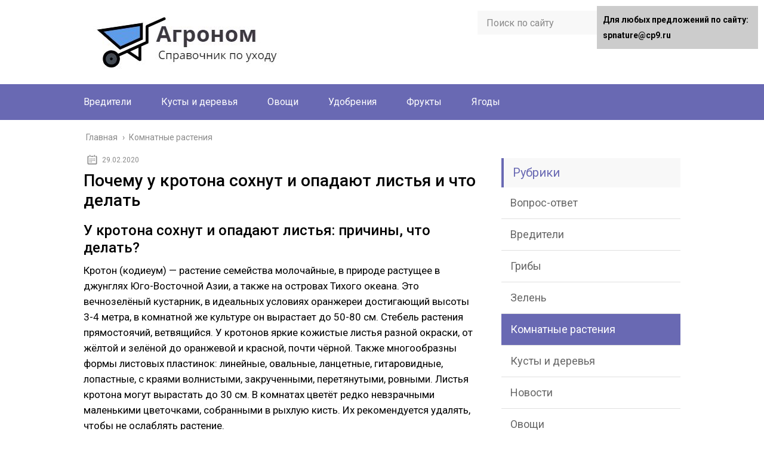

--- FILE ---
content_type: text/html;charset=UTF-8
request_url: https://spnature.ru/komnatnye-rasteniya/pochemu-u-krotona-sohnut-i-opadayut-list
body_size: 36054
content:
<!DOCTYPE html><html lang="ru"><head><meta charset="utf-8"><meta name="viewport" content="width=device-width, initial-scale=1.0"><link href="https://fonts.googleapis.com/css?family=Roboto:400,400i,500,700,700i&subset=cyrillic" rel="stylesheet"> <!--[if lt IE 9]><![endif]--> <!--[if lte IE 9]><![endif]--> <!--[if gte IE 9]><style type="text/css">.gradient{filter: none;}</style><![endif]--> <title>Почему у кротона сохнут и опадают листья и что делать</title><meta name="description" content="Почему у кротона сохнут и опадают листья и что делать - У кротона сохнут и опадают листья: причины, что делать? Кротон (кодиеум) — растение семейства молочайные, в природе растущее в джунглях Юго-Восточной Азии, а также на островах Тихого океана. Это"/><meta name="robots" content="max-snippet:-1, max-image-preview:large, max-video-preview:-1"/><link rel="canonical" href="https://spnature.ru/komnatnye-rasteniya/pochemu-u-krotona-sohnut-i-opadayut-list" />  <link rel='dns-prefetch' href='//ajax.googleapis.com' /><link rel='stylesheet' id='wp-block-library-css'  href='https://spnature.ru/wp-includes/css/dist/block-library/style.min.css' type='text/css' media='all' /><link rel='stylesheet' id='wbcr-comments-plus-url-span-css'  href='https://spnature.ru/wp-content/cache/wmac/css/wmac_single_adc2a57672ba3ebbd653ae27f78e5f64.css' type='text/css' media='all' /><link rel='stylesheet' id='contact-form-7-css'  href='https://spnature.ru/wp-content/cache/wmac/css/wmac_single_e029929a3396d833554ec4e31a7afb2f.css' type='text/css' media='all' /><link rel='stylesheet' id='wp-postratings-css'  href='https://spnature.ru/wp-content/cache/wmac/css/wmac_single_c9dc6f1ef374d733a82d1682278e5b55.css' type='text/css' media='all' /><link rel='stylesheet' id='theme-style-css'  href='https://spnature.ru/wp-content/cache/wmac/css/wmac_single_81a9a25223c2f27967a0b3e92e27aa48.css' type='text/css' media='all' /><link rel='stylesheet' id='likely-style-css'  href='https://spnature.ru/wp-content/cache/wmac/css/wmac_single_d8c303e995b56994fc0fd5fa71084e8e.css' type='text/css' media='all' /><link rel='stylesheet' id='__EPYT__style-css'  href='https://spnature.ru/wp-content/plugins/youtube-embed-plus/styles/ytprefs.min.css' type='text/css' media='all' /><style id='__EPYT__style-inline-css' type='text/css'>.epyt-gallery-thumb {
                        width: 33.333%;
                }</style>      <link rel='https://api.w.org/' href='https://spnature.ru/wp-json/' /><link rel="alternate" type="application/json+oembed" href="https://spnature.ru/wp-json/oembed/1.0/embed?url=https%3A%2F%2Fspnature.ru%2Fkomnatnye-rasteniya%2Fpochemu-u-krotona-sohnut-i-opadayut-list" /><link rel="alternate" type="text/xml+oembed" href="https://spnature.ru/wp-json/oembed/1.0/embed?url=https%3A%2F%2Fspnature.ru%2Fkomnatnye-rasteniya%2Fpochemu-u-krotona-sohnut-i-opadayut-list&#038;format=xml" /><link rel="alternate" type="application/rss+xml" title="spnature.ru Feed" href="https://spnature.ru/feed" /><link rel="icon" href="https://spnature.ru/wp-content/uploads/2020/01/cropped-favicon-32x32.png" sizes="32x32" /><link rel="icon" href="https://spnature.ru/wp-content/uploads/2020/01/cropped-favicon-192x192.png" sizes="192x192" /><link rel="apple-touch-icon-precomposed" href="https://spnature.ru/wp-content/uploads/2020/01/cropped-favicon-180x180.png" /><meta name="msapplication-TileImage" content="https://spnature.ru/wp-content/uploads/2020/01/cropped-favicon-270x270.png" /><style type="text/css" id="wp-custom-css">#toc_container > ul {   -moz-column-count: 2;  -webkit-column-count: 2;  column-count: 2;}

.toc_depth_1 {
font-weight:  bold;
}</style><style>.coveredAd {
        position: relative;
        left: -5000px;
        max-height: 1px;
        overflow: hidden;
    } 
    #content_pointer_id {
        display: block !important;
        width: 100% !important;
    }
    .rfwp_removedMarginTop {
        margin-top: 0 !important;
    }
    .rfwp_removedMarginBottom {
        margin-bottom: 0 !important;
    }</style>  <link rel="icon" href="/favicon.ico" type="image/x-icon"><style>/*1*/.main-menu, .sidebar-menu > ul > li:hover > a, .sidebar-menu > ul > li:hover > span, .sidebar-menu > ul > li > span, .sidebar-menu > ul li.active > a, .slider .bx-pager-item .active, .slider .bx-pager-item a:hover, .slider-posts-wrap .bx-pager-item .active, .slider-posts-wrap .bx-pager-item a:hover, .footer-bottom, .single ul li:before, .single ol li ul li:after, .single ol li:before, .add-menu > ul > li > a:hover, .add-menu > ul > li > span:hover, .main-menu__list > li > ul > li > a:hover, .main-menu__list > li > ul > li > span:hover, .cat-children__item a:hover, .related__item-img .related__item-cat > a:hover, .main-menu__list > li > ul > li > span, .main-menu__list > li > ul > li.current-post-parent > a, .add-menu > ul > li.current-post-parent > a, .add-menu > ul > li > span, .sidebar-menu > ul > .current-post-parent > a, .sidebar-menu > ul > li .menu-arrow:before, .sidebar-menu > ul > li .menu-arrow:after, .commentlist .comment .reply a:hover{background: #6969b3;}.title, .single #toc_container .toc_title{color: #6969b3;border-left: 4px solid #6969b3;}.description{border-top: 4px solid #6969b3;}.description__title, .single .wp-caption-text, .more, a:hover{color: #6969b3;}.commentlist .comment, .add-menu > ul > li > a, .add-menu > ul > li > span, .main-menu__list > li > ul > li > a, .main-menu__list > li > ul > li > span{border-bottom: 1px solid #6969b3;}.more span{border-bottom: 1px dashed #6969b3;}.slider-posts-wrap .bx-prev:hover, .slider-posts-wrap .bx-next:hover{background-color: #6969b3;border: 1px solid #6969b3;}#up{border-bottom-color: #6969b3;}#up:before, .commentlist .comment .reply a{border: 1px solid #6969b3;}.respond-form .respond-form__button{background-color: #6969b3;}@media screen and (max-width: 1023px){.main-box{border-top: 50px solid #6969b3;}
		.m-nav{background: #6969b3;}.main-menu__list > li > ul > li > span{background: none;}.add-menu > ul > li > a, .add-menu > ul > li > span, .main-menu__list > li > ul > li > a, .main-menu__list > li > ul > li > span{border-bottom: 0;}.sidebar-menu > ul > li .menu-arrow:before, .sidebar-menu > ul > li .menu-arrow:after{background: #85ece7;}}/*2*/.add-menu__toggle{background: #5a5aa1 url(https://spnature.ru/wp-content/themes/marafon/images/add-ico.png) center no-repeat;}.add-menu > ul > li > a, .related__item-img .related__item-cat > a, .main-menu__list > li > ul > li > a{background: #5a5aa1;}#up:hover{border-bottom-color: #5a5aa1;}#up:hover:before{border: 1px solid #5a5aa1;}a, .sidebar-menu > ul > li > ul > li > span, .sidebar-menu > ul > li > ul > li > a:hover, .sidebar-menu > ul > li > ul > li > span:hover, .sidebar-menu > ul > li > ul > li.current-post-parent > a, .footer-nav ul li a:hover{color: #5a5aa1;}.respond-form .respond-form__button:hover{background-color: #5a5aa1;}@media screen and (max-width: 1023px){.sidebar-menu > ul > li > a, .main-menu__list li > span, .main-menu__list li > a:hover, .main-menu__list li > span:hover, .main-menu__list li > ul, .main-menu__list > li.current-post-parent > a, .sidebar-menu > ul > li > span, .sidebar-menu > ul > .current-post-parent > a{background: #5a5aa1;}.main-menu__list > li > ul > li > a:hover, .main-menu__list > li > ul > li > span:hover, .main-menu__list > li > ul > li.current-post-parent > a{background: none;}}/*3*/.post-info__cat a, .post-info__comment{background: #5a5aa1;}.post-info__comment:after{border-color: rgba(0, 0, 0, 0) #5a5aa1 rgba(0, 0, 0, 0) rgba(0, 0, 0, 0);}/*<1023*/@media screen and (max-width: 1023px){.add-menu > ul > li > a, .sidebar-menu > ul > li > a{background-color: #6969b3;}.add-menu > ul > li > span, .add-menu > ul > li.current-post-parent > a, .sidebar-menu > ul > li > ul{background-color: #5a5aa1;}}.single a, .commentlist .comment .reply a, .sidebar a{color: ;}.single a:hover, .commentlist .comment .reply a:hover, .sidebar a:hover{color: ;}.post-info .post-info__cat a:hover{background: #6969b3;}.posts__item .posts__item-title a:hover, .section-posts__item-title a:hover, .related .related__item a:hover{color: #6969b3; border-bottom: 1px solid #6969b3;}</style>     </head><body data-rsssl=1><div id="custom_html-3">  <noscript><div><img src="[data-uri]" style="position:absolute; left:-9999px;" alt="" class="lazyload" data-src="https://mc.yandex.ru/watch/59470165"></div></noscript><div id="main"><div class="wrapper"><header class="header"> <a href="https://spnature.ru"> <img src="https://spnature.ru/wp-content/uploads/2021/07/agronom.jpg" class="logo" alt="spnature.ru"> </a><div class="m-nav"> <!--noindex--><div class="search-form"><form method="get" action="https://spnature.ru/"> <input type="text" value="" name="s" placeholder="Поиск по сайту" class="search-form__field"> <input type="submit" value="" class="search-form__button"></form></div> <!--/noindex--><nav class="main-menu sticky_menu"><div class="main-menu__inner" data-menu-anchor="0"><ul class="main-menu__list"><li id="menu-item-10662" class="menu-item menu-item-type-taxonomy menu-item-object-category menu-item-10662"><a href="https://spnature.ru/vrediteli">Вредители</a></li><li id="menu-item-10663" class="menu-item menu-item-type-taxonomy menu-item-object-category menu-item-10663"><a href="https://spnature.ru/kusty-i-derevya">Кусты и деревья</a></li><li id="menu-item-10664" class="menu-item menu-item-type-taxonomy menu-item-object-category menu-item-10664"><a href="https://spnature.ru/ovoshhi">Овощи</a></li><li id="menu-item-10665" class="menu-item menu-item-type-taxonomy menu-item-object-category menu-item-10665"><a href="https://spnature.ru/udobreniya">Удобрения</a></li><li id="menu-item-10666" class="menu-item menu-item-type-taxonomy menu-item-object-category menu-item-10666"><a href="https://spnature.ru/frukty">Фрукты</a></li><li id="menu-item-10667" class="menu-item menu-item-type-taxonomy menu-item-object-category menu-item-10667"><a href="https://spnature.ru/yagody">Ягоды</a></li></ul><ul class="main-menu__list main-menu__list_m"><li id="menu-item-10595" class="menu-item menu-item-type-taxonomy menu-item-object-category menu-item-10595"><a href="https://spnature.ru/vopros-otvet">Вопрос-ответ</a></li><li id="menu-item-10596" class="menu-item menu-item-type-taxonomy menu-item-object-category menu-item-10596"><a href="https://spnature.ru/vrediteli">Вредители</a></li><li id="menu-item-10597" class="menu-item menu-item-type-taxonomy menu-item-object-category menu-item-10597"><a href="https://spnature.ru/griby">Грибы</a></li><li id="menu-item-10598" class="menu-item menu-item-type-taxonomy menu-item-object-category menu-item-10598"><a href="https://spnature.ru/zelen">Зелень</a></li><li id="menu-item-10599" class="menu-item menu-item-type-taxonomy menu-item-object-category current-post-ancestor current-menu-parent current-post-parent menu-item-10599"><a href="https://spnature.ru/komnatnye-rasteniya">Комнатные растения</a></li><li id="menu-item-10600" class="menu-item menu-item-type-taxonomy menu-item-object-category menu-item-10600"><a href="https://spnature.ru/kusty-i-derevya">Кусты и деревья</a></li><li id="menu-item-10601" class="menu-item menu-item-type-taxonomy menu-item-object-category menu-item-10601"><a href="https://spnature.ru/novosti">Новости</a></li><li id="menu-item-10602" class="menu-item menu-item-type-taxonomy menu-item-object-category menu-item-10602"><a href="https://spnature.ru/ovoshhi">Овощи</a></li><li id="menu-item-10603" class="menu-item menu-item-type-taxonomy menu-item-object-category menu-item-10603"><a href="https://spnature.ru/sovety">Советы</a></li><li id="menu-item-10604" class="menu-item menu-item-type-taxonomy menu-item-object-category menu-item-10604"><a href="https://spnature.ru/spravochnik">Справочник</a></li><li id="menu-item-10605" class="menu-item menu-item-type-taxonomy menu-item-object-category menu-item-10605"><a href="https://spnature.ru/udobreniya">Удобрения</a></li><li id="menu-item-10606" class="menu-item menu-item-type-taxonomy menu-item-object-category menu-item-10606"><a href="https://spnature.ru/frukty">Фрукты</a></li><li id="menu-item-10607" class="menu-item menu-item-type-taxonomy menu-item-object-category menu-item-10607"><a href="https://spnature.ru/czvety">Цветы</a></li><li id="menu-item-10608" class="menu-item menu-item-type-taxonomy menu-item-object-category menu-item-10608"><a href="https://spnature.ru/yagody">Ягоды</a></li></ul></div></nav></div></header><div class="main-box"><div class="breadcrumbs" itemscope itemtype="http://schema.org/BreadcrumbList"><span itemprop="itemListElement" itemscope itemtype="http://schema.org/ListItem"><a class="breadcrumbs__link" href="https://spnature.ru/" itemprop="item"><span itemprop="name">Главная</span></a><meta itemprop="position" content="1" /></span><span class="breadcrumbs__separator"> › </span><span itemprop="itemListElement" itemscope itemtype="http://schema.org/ListItem"><a class="breadcrumbs__link" href="https://spnature.ru/komnatnye-rasteniya" itemprop="item"><span itemprop="name">Комнатные растения</span></a><meta itemprop="position" content="2" /></span></div> <style>.info-block div { width:auto; display:inline-block; color: #8a8a8a; font-size: 12px;  vertical-align: top;margin:0 6px; }</style><div class="content-wrapper"><main class="content"><div class="info-block" style="display: inline-block;"><div><time class="post-info__time post-info__time_single" datetime="2020-02-29">29.02.2020</time></div></div><div class="article-wrap" itemscope itemtype="http://schema.org/Article"><article class="single"><h1 class="single__title">Почему у кротона сохнут и опадают листья и что делать</h1><div itemprop="articleBody"> <span id="content_pointer_id" data-content-length="38839" data-accepted-blocks="278"></span><h2>У кротона сохнут и опадают листья: причины, что делать?</h2><p>Кротон (кодиеум) — растение семейства молочайные, в природе растущее в джунглях Юго-Восточной Азии, а также на островах Тихого океана. Это вечнозелёный кустарник, в идеальных условиях оранжереи достигающий высоты 3-4 метра, в комнатной же культуре он вырастает до 50-80 см. Стебель растения прямостоячий, ветвящийся. У кротонов яркие кожистые листья разной окраски, от жёлтой и зелёной до оранжевой и красной, почти чёрной. Также многообразны формы листовых пластинок: линейные, овальные, ланцетные, гитаровидные, лопастные, с краями волнистыми, закрученными, перетянутыми, ровными. Листья кротона могут вырастать до 30 см. В комнатах цветёт редко невзрачными маленькими цветочками, собранными в рыхлую кисть. Их рекомендуется удалять, чтобы не ослаблять растение.</p><p style="clear: both"> <img src="[data-uri]" class="lazyload" data-src="https://dekorplants.ru/wp-content/uploads/2015/09/u-krotona-sohnut-i-opadayut-listya-prichiny-chto-delat1.jpg"></p><p>Кротон — прихотливое и непростое в уходе растение. Млечный сок, появляющийся при повреждении стебля или листьев, ядовит, поэтому в доме, где есть маленькие дети и животные, его надо выращивать с осторожностью, также необходимо защищать кожу рук при манипуляциях с растением (пересадка, обрезка). Кротоны нуждаются в очень хорошем освещении, при нехватке света их листья теряют свою декоративность. Растение не выносит сквозняков и перепадов температуры, оно тепло- и влаголюбиво. Летом ему требуется содержание при +25 ºС, зимой — при 15-18 ºС. Размножается кротон черенками, причём для их укоренения применяются фитогормоны и подогрев, а также воздушными отводками. Пересаживают молодые растения единожды в один-два года, взрослые — по необходимости. Подкармливают кротоны только летом.</p><p style="clear: both"> <img src="[data-uri]" class="lazyload" data-src="https://dekorplants.ru/wp-content/uploads/2015/09/u-krotona-sohnut-i-opadayut-listya-prichiny-chto-delat2.jpg"></p><h2>Возможные причины засыхания и опадания листьев кротона:</h2><ol><li>Недостаток влаги для тропического влаголюбивого растения приводит к засыханию листьев и их потере.</li><li>Попадание на листья прямых солнечных лучей вызывает ожоги, особенно если растение опрыскивали водой.</li><li>Главный враг кротона — красный паутинный клещ. Симптомы поражения этим вредителем — появление паутинки с красными точками на сочных молодых частях растения и последующее засыхание и опадание листьев.</li><li>Поражение щитовкой тоже приводит к утрате листьев, причём даже старых. На растении появляются коричневые или жёлтые восковидные щитки — это и есть вредители, быстро образующие колонии.</li><li>Мучнистые червецы встречаются на кротонах реже, чем паутинные клещи и щитовки, но также могут поселиться на растении и повредить его.</li></ol><p><img src="[data-uri]" class="lazyload" data-src="https://dekorplants.ru/wp-content/uploads/2015/09/u-krotona-sohnut-i-opadayut-listya-prichiny-chto-delat3.jpg"></p><h2>Лечение кротона</h2><p style="clear: both"><img src="[data-uri]" class="lazyload" data-src="https://dekorplants.ru/wp-content/uploads/2015/09/u-krotona-sohnut-i-opadayut-listya-prichiny-chto-delat4.jpg"></p><h3>Лечение от красного паутинного клеща и других вредителей</h3><p>Если у кротона желтеют, сохнут и отмирают листья, необходимо внимательно осмотреть растение и определить, нет ли на нём вредителей. При обнаружении красного паутинного клеща следует сначала очистить растение ватным тампоном, смоченным в спирте, а потом обработать акарицидами, актелликом или системными инсектицидами. Можно применить двухсуточный настой из чеснока, пропущенного через мясорубку (100 г на 3 л воды), к нему рекомендуется добавить 10 г мыла.</p><p>Щитовок и червецов сначала удаляют вручную ватным тампоном, смоченным в спиртовом или мыльном растворе, а потом обрабатывают растение инсектицидом.</p><p style="clear: both"> <img src="[data-uri]" class="lazyload" data-src="https://dekorplants.ru/wp-content/uploads/2015/09/u-krotona-sohnut-i-opadayut-listya-prichiny-chto-delat5.jpg"></p><h3>Нарушение условий содержания кротона</h3><p>Если вредителей на растении нет, причина плохого состояния листьев может заключаться в условиях его содержания. Кротон не должен стоять на прямом солнце, на сквозняках или около обогревателя, а также возле оконного стекла (из-за перепада температур). Самое комфортное для него место — восточный или западный широкий подоконник.</p><p style="clear: both"> <img src="[data-uri]" class="lazyload" data-src="https://dekorplants.ru/wp-content/uploads/2015/09/u-krotona-sohnut-i-opadayut-listya-prichiny-chto-delat6.jpg"></p><h3>Неправильный полив кротона</h3><p>Также надо проверить режим полива — растению может не хватать влаги. Почва в горшке с кротоном всегда должна оставаться влажной, но застаивание воды нежелательно. Поливать его предпочтительно тёплой водой, необходимо опрыскивание листьев, душ, а также поддержание влажности воздуха вокруг растения (можно поставить горшок с кротоном на влажную гальку или керамзит). Летом полив обильный, раз в 2-3 дня, зимой — раз в 4-5 дней.</p><p style="clear: both"> <img src="[data-uri]" class="lazyload" data-src="https://dekorplants.ru/wp-content/uploads/2015/09/u-krotona-sohnut-i-opadayut-listya-prichiny-chto-delat7.jpg"></p><h2>Профилактика засыхания и опадания листьев у кротона</h2><p>Для того, чтобы обезопасить растение от нападения паутинного клеща, следует часто опрыскивать кротон, протирать листья влажной тряпочкой, устраивать ему душ, поставить около растения сосуд с водой или расположить горшок на поддоне, наполненном влажными камешками.</p><p>Щитовки и червецы довольно легко удаляются, когда они малочисленны, поэтому важно регулярно осматривать кротон, чтобы вовремя обнаружить вредителей.</p><p>Желательно сразу же после приобретения растения найти ему подходящее место в доме: светлое, тёплое, без сквозняков. После акклиматизации можно пересадить кротон в постоянный грунт: дерновая и листовая земля, торф, перегной и песок в равных частях. На дне горшка обязательно должен быть слой дренажа.</p><h2>Видео по правильному уходу за кротоном</h2><p>Как выше было написано, залогом отсутствия пожелтения и опадания листьев у кротона является правильный уход и своевременное устранения возможных причин заболевания, поэтому мы рекомендуем посмотреть данное видео.</p><p><iframe src="about:blank" class="lazyload" data-src="https://youtube.com/embed/mWOls2UP51I"></iframe><br /></p><h2>Почему у кротона (кодиеума) сохнут и опадают листья? Симптомы заболеваний, вредители</h2><p style="clear: both"><img src="[data-uri]" class="lazyload" data-src="https://selo.guru/wp-content/uploads/2015/12/gibnet-400x280.jpg"></p><p>Выращивать кодиеум <strong>не так уж просто.</strong></p><p>В процессе взращивания этого растения так или иначе возникают проблемы в виде болезней и вредителей.</p><p>Данное растение является весьма капризным, ему подходят далеко не любые условия существования.</p><p>Даже опытные садоводы порой встречаются с такими явлениями как увядание, у кротона желтеют и опадают листья. Иногда кончики листьев усыхают или же сами они меняют окрас, желтеют.</p><p>Поговорим о том, почему у кротона сохнут и опадают листья? Какие ещё могут быть у кротона болезни, и лечение, а также разберемся, какие проблемы могут появиться при выращивании и размножении кодиеума.</p><h2>Засыхают кончики листьев</h2><p style="clear: both"><img style="float: left; margin: 0 10px 5px 0;" src="[data-uri]" class="lazyload" data-src="https://selo.guru/wp-content/uploads/2015/12/sohnut-konchiki.jpg">Почему у кротона сохнут кончики листьев?</p><p>Чаще всего причиной этого является слишком <strong>низкая температура воздуха</strong>.</p><p>Какие же температурные условия подходят для кодиеума? <br /><strong> <br />Нормальная температура</strong> для выращивания этого растения <strong>+14…+20 градусов.</strong></p><p>Для того, чтобы кротон хорошо рос и развивался, необходимо обеспечить ему <strong>баланс влаги и тепла</strong>, ведь недостаточно обильный полив также может послужить причиной, почему сохнут листья у кротона.</p><h2>Смена окраса растения</h2><p>Почему желтеют листья у кротона? Если цветок поменял окраску, это может свидетельствовать <strong>о недостаточном количестве освещения</strong>.</p><p>Кротон требует довольно <strong>много света</strong>, но все же под прямые солнечные лучи его <strong>лучше не ставить</strong>, так как из-за выжигания листьев растение тоже теряет былой цвет и начинает неестественно желтеть.</p><p>Как определить, что у кодиеума избыток света? На листьях вазона начнут появляться <strong>пятна коричневого цвета.</strong></p><p>Почему у кротона зеленые листья? Это может быть связано с тем что растение молодо.</p><p>В таком случае следует обеспечить кротону <strong>хорошую подкормку</strong>.</p><h2>Красный паутинный клещ</h2><p style="clear: both"><img style="float: left; margin: 0 10px 5px 0;" src="[data-uri]" class="lazyload" data-src="https://selo.guru/wp-content/uploads/2015/12/krasn-pautin-kleshh.jpg">Проблема с которой можно столкнуться выращивая кротон — <strong>вредители</strong>.</p><p>Паутинки на растении являются явным признаком того, что кодиеум поражен <strong>красным паутинным клещом</strong>.</p><p>Все дело в том, что <strong>при нормальном росте</strong> растение выделяет специальный млечный сок, который служит защитой от данного вредителя.</p><p>Но если условия его роста <strong>слишком сухие</strong>, этот сок выделяется в недостаточном количестве и растение <strong>подвергается опасности</strong>.</p><p>Для того, чтобы избавить кротон от такой болячки, нужно <strong>провести троекратную обработку</strong> средствами вроде Неорон, Актеллик и т. п. <strong>с перерывом в 7 дней.</strong></p><h2>Щитовка</h2><p>Щитовая тля <strong>нечасто поражает</strong> кодиеум, но нужно быть готовым всегда.</p><p>Как правило, от щитовок можно избавиться, просто <strong>удалив их вручную</strong>.</p><p>Для полного обеззараживания обработайте цветок <strong>мыльным раствором</strong>, на 1 л воды добавьте 2 ст л водки и потрите немного мыла.</p><p>Протрите этим раствором листья и стебли растения.</p><p>После этого оставьте его в таком состоянии <strong>на 2-3 часа</strong>, после чего <strong>промойте под душевым краном</strong>.</p><h2>Серые или бурые пятна</h2><p style="clear: both"><img style="float: left; margin: 0 10px 5px 0;" src="[data-uri]" class="lazyload" data-src="https://selo.guru/wp-content/uploads/2015/12/burye-pyatna.jpg">Таковы проявления антракноза — грибкового заболевания, которое может появиться из-за переизбытка влаги, это может быть чрезмерно <strong>обильный полив</strong> или повышенная влажность воздуха.</p><p>Для лечения необходимо <strong>3-4 раза</strong> обработать растение фугницидом.</p><p>Делать это нужно с перерывом <strong>в десять-двенадцать дней.</strong></p><p>Причем обработку следует делать не только для листьев, но и для почвы.</p><h2>Опадают листья</h2><p>Почему кротон сбрасывает листья? Что делать?</p><p>Если ствол кодиеума оголяется внизу, это вполне <strong>естественный процесс</strong> отмирания старых листьев.</p><p>Почему у кротона опадают листья? Что делать? Но если начинают опадать также верхние листочки, причиной тому скорее всего является либо <strong>резкая смена температурного режима</strong>, либо слишком <strong>низкая температура</strong>, в условиях которой кодиеум находится долгое время.</p><p>Прежде всего для ликвидации такого явления как опадение листьев нужно позаботиться об условиях содержания кротона. Также не лишним будет <strong>использовать подкормку</strong> для восстановления здоровья растения.</p><p>Когда кротон сбрасывает листья, причина может быть и <strong>застое влаги</strong>, вследствие чего <strong>гниет корневая система</strong>. Если вы обнаружили, что причина кроется именно в этом, срежьте верхушечный черенок и постарайтесь его укоренить, чтобы заново вырастить цветок в случае погибели имеющегося. Вот почему стали падать листья у кротона.</p><h2>Увядание</h2><p style="clear: both"><img style="float: left; margin: 0 10px 5px 0;" src="[data-uri]" class="lazyload" data-src="https://selo.guru/wp-content/uploads/2015/12/opustil-listya.jpg">Почему у кротона опустились листья? Что делать?</p><p>В большинстве случаев причина увядания листьев кротона кроется в <strong>недостатке освещения.</strong></p><p>Также листья опускаются <strong>при пересушивании почвы. <br /></strong> <br />Чтобы вылечить растение, начинайте его <strong>поливать, но постепенно.</strong></p><p>Ни в коем случае <strong>нельзя сразу заливать почву водой</strong>, так как после этого <strong>начнет гнить корневая система</strong>.</p><p>Для начала неплохо было бы полить растение теплой водой, куда нужно добавить удобрение «Элина».</p><p>После того, как почва высохнет, <strong>понемногу</strong> увеличивайте объем полива. Также можете немного взбрызнуть на листья кротона водой.</p><p>Ухода за кротоном в домашних условиях процесс кропотливый и трудоемкий, и при несоблюдении всех требований у растения начинают опадать листья. <br />Красивое растение с большими листьями интересной расцветки придаст любому помещению совершенно иного вида. <br /><div style="clear:both; margin-top:0em; margin-bottom:1em;"><a href="https://spnature.ru/komnatnye-rasteniya/kak-chasto-polivat-dekabrist-uhod-za-cz" target="_self" class="uc3e7fa8ebfda7708de242283c38f24fc"><style>.uc3e7fa8ebfda7708de242283c38f24fc , .uc3e7fa8ebfda7708de242283c38f24fc .postImageUrl , .uc3e7fa8ebfda7708de242283c38f24fc .centered-text-area { min-height: 80px; position: relative; } .uc3e7fa8ebfda7708de242283c38f24fc , .uc3e7fa8ebfda7708de242283c38f24fc:hover , .uc3e7fa8ebfda7708de242283c38f24fc:visited , .uc3e7fa8ebfda7708de242283c38f24fc:active { border:0!important; } .uc3e7fa8ebfda7708de242283c38f24fc .clearfix:after { content: ""; display: table; clear: both; } .uc3e7fa8ebfda7708de242283c38f24fc { display: block; transition: background-color 250ms; webkit-transition: background-color 250ms; width: 100%; opacity: 1; transition: opacity 250ms; webkit-transition: opacity 250ms; background-color: #1ABC9C; box-shadow: 0 1px 2px rgba(0, 0, 0, 0.17); -moz-box-shadow: 0 1px 2px rgba(0, 0, 0, 0.17); -o-box-shadow: 0 1px 2px rgba(0, 0, 0, 0.17); -webkit-box-shadow: 0 1px 2px rgba(0, 0, 0, 0.17); } .uc3e7fa8ebfda7708de242283c38f24fc:active , .uc3e7fa8ebfda7708de242283c38f24fc:hover { opacity: 1; transition: opacity 250ms; webkit-transition: opacity 250ms; background-color: #16A085; } .uc3e7fa8ebfda7708de242283c38f24fc .centered-text-area { width: 100%; position: relative; } .uc3e7fa8ebfda7708de242283c38f24fc .ctaText { border-bottom: 0 solid #fff; color: #8E44AD; font-size: 16px; font-weight: bold; margin: 0; padding: 0; text-decoration: underline; } .uc3e7fa8ebfda7708de242283c38f24fc .postTitle { color: #000000; font-size: 16px; font-weight: 600; margin: 0; padding: 0; width: 100%; } .uc3e7fa8ebfda7708de242283c38f24fc .ctaButton { background-color: #16A085!important; color: #8E44AD; border: none; border-radius: 3px; box-shadow: none; font-size: 14px; font-weight: bold; line-height: 26px; moz-border-radius: 3px; text-align: center; text-decoration: none; text-shadow: none; width: 80px; min-height: 80px; background: url(https://spnature.ru/wp-content/plugins/intelly-related-posts/assets/images/simple-arrow.png)no-repeat; position: absolute; right: 0; top: 0; } .uc3e7fa8ebfda7708de242283c38f24fc:hover .ctaButton { background-color: #1ABC9C!important; } .uc3e7fa8ebfda7708de242283c38f24fc .centered-text { display: table; height: 80px; padding-left: 18px; top: 0; } .uc3e7fa8ebfda7708de242283c38f24fc .uc3e7fa8ebfda7708de242283c38f24fc-content { display: table-cell; margin: 0; padding: 0; padding-right: 108px; position: relative; vertical-align: middle; width: 100%; } .uc3e7fa8ebfda7708de242283c38f24fc:after { content: ""; display: block; clear: both; }</style><div class="centered-text-area"><div class="centered-text" style="float: left;"><div class="uc3e7fa8ebfda7708de242283c38f24fc-content"><span class="ctaText">Читайте также:</span>  <span class="postTitle">Как часто поливать декабрист: уход за цветком в домашних условиях</span></div></div></div><div class="ctaButton"></div></a></div><iframe src="about:blank" class="lazyload" data-src="https://youtube.com/embed/NVgZd3p58CA?feature=oembed"></iframe></p><p>Если вы нашли ошибку, пожалуйста, выделите фрагмент текста и нажмите <em>Ctrl+Enter</em>.</p><p></p><h2>Почему у вашего кротона сохнут и опадают листья</h2><p style="clear: both"><img style="float: left; margin: 0 10px 5px 0;" src="[data-uri]" class="lazyload" data-src="https://glav-dacha.ru/wp-content/uploads/2016/05/Kroton-v-odnom-gorshke-s-drugimi-rasteniyami.jpg">Декоративные листья кротона, поражающие и знатоков, и новичков в цветоводстве разнообразием форм и окрасок, это главная отличительная черта комнатного растения. Когда у кротона сохнут и опадают листья, а экзотический красавец, недавно украшавший комнату, теряет большую часть привлекательности, у его владельца появляется немало причин для беспокойства.</p><p style="clear: both"><img style="float: left; margin: 0 10px 5px 0;" src="[data-uri]" class="lazyload" data-src="https://glav-dacha.ru/wp-content/uploads/2016/05/U-krotona-vysokhli-i-otpali-listya.jpg">С одной стороны, опадение листьев с нижних ярусов стебля – это естественный процесс, обязательно сопровождающийся появлением на верхушке новой листвы. Владельцу кротона нужно бить тревогу, если:</p><ul><li>побеги стремительно оголяются;</li><li>сохнет и отмирает даже молодая листва;</li><li>у кротона сохнут кончики листьев;</li><li>пожелтение и увядание проявляется в виде пятен в центре листовой пластины или по ее краям;</li><li>прирост не успевает компенсировать потери.</li></ul><p>Почему у кротона сохнут листья? В чем ошибки, допущенные цветоводом, и как исправить положение?</p><p>В большинстве случаев причину следует искать в нарушении ухода за растением, изменении условий содержания, например, при смене сезона или переносе кротона в другую комнату. Иногда комнатная культура поражается насекомыми, негативно влияющими на состояние листвы и угнетающими все растение.</p><h2>Ошибки полива: листья кротона сохнут и опадают</h2><p>Чаще всего цветоводы, наблюдающие, что их пестрый, не похожий ни на одно другое растение кротон опустил листья, и потерявшая тургор листва постепенно вянет, недостаточно поливают своего любимца.</p><p>Земляной ком в горшке должен быть постоянно влажным. Летом в большей, а зимой в меньшей степени, но допускать полного высыхания грунта нельзя. Если поливать кротон часто, но увлажнять только поверхностный слой, точки роста корней окажутся в условиях дефицита влаги, что немедленно скажется на самочувствии культуры, и листвы, в первую очередь.</p><blockquote><p>Листва кротона – это его «сигнальный флажок», следя за которым можно понять, каково здоровье комнатного красавца, правильно ли налажен уход, и достаточна ли забота.</p></blockquote><p style="clear: both"><img style="float: left; margin: 0 10px 5px 0;" src="[data-uri]" class="lazyload" data-src="https://glav-dacha.ru/wp-content/uploads/2016/05/V-osenne-zimniy-period-polivat-kroton-nuzhno-po-minimumu.jpg">Сухой грунт под кротоном – признак приближающейся беды. Но и избыток влаги – тоже не лучший для развития культуры фактор. Особенно опасна лишняя воды в холодное время года.</p><p>Не исключено, что ответом на вопрос: «Почему у кротона опадают листья?» станет именно чрезмерный полив в осенне-зимний период. От постоянного пребывания в мокром субстрате на корнях развиваются очаги гнили, появляются отмершие участки. В результате растение перестает получать достаточное количество питания, и листья кротона сохнут и опадают.</p><p>Предупредить проблему совсем несложно. Если через полчаса после полива в поддон стекла вода, ее обязательно сливают, а при посадке кротона на дне горшка предусматривают толстый слой дренажа. Кроме этого, не нужно забывать, при снижении температуры содержания поливы уменьшают.</p><h2>Листья кротона опадают от сухости воздуха</h2><p style="clear: both"><img style="float: left; margin: 0 10px 5px 0;" src="[data-uri]" class="lazyload" data-src="https://glav-dacha.ru/wp-content/uploads/2016/05/Ne-lyubit-rastenie-i-sukhoy-vozdukh.jpg">Среди причин, почему у кротона сохнут листья, нередко встречается такая ошибка цветовода, как излишняя сухость воздуха в комнате, например, в зимние месяцы, когда работает отопление.</p><p>И в это время, и летом, растение нужно баловать теплым душем, для которого берут отстоянную мягкую воду. Полезной гигиенической процедурой для экзотического гостя станет протирание листовых пластин влажной салфеткой. А для увлажнения воздуха удобно пользоваться специализированными бытовыми приборами или поставить горшок в поддон с влажным мхом или керамзитом.</p><p style="clear: both"><img style="float: left; margin: 0 10px 5px 0;" src="[data-uri]" class="lazyload" data-src="https://glav-dacha.ru/wp-content/uploads/2016/05/Kroton-khorosho-sebya-chuvstvuet-v-pomeshhenii-s-povyshennoy-vlazhnostyu.jpg">Если в помещении, где находится растение, постоянно поддерживается повышенная влажность воздуха, цветовод вряд ли заметит, что у кротона сохнут кончики листьев, или листва безвременно рано опадает. В этом случае зелень живет намного дольше, чем в обычных комнатных условиях.</p><blockquote><p>Пребывание в сухом воздухе ослабляет растение и провоцирует нападения на кротон такого опасного вредителя комнатных культур, как паутинный клещ. Это еще одна причина причиной, по которой у кротона сохнут и опадают листья.</p></blockquote><h2>Почему листья кротона сохнут при изменении условий содержания?</h2><p>Иногда цветоводы забывают, что изменение погоды и сезона за окном действует и на комнатные растения.</p><p style="clear: both"><img style="float: left; margin: 0 10px 5px 0;" src="[data-uri]" class="lazyload" data-src="https://glav-dacha.ru/wp-content/uploads/2016/05/Molodye-krotony-na-podokonnike.jpg">Задаваясь вопросом: «Что делать, если листья кротона опадают?», цветовод должен обратить внимание на температурные условия содержания растения:</p><ol><li>Когда в комнате холоднее +14 °C, рост и остальные жизненные процессы затормаживаются до такой степени, что кончики листьев кротона сохнут, а затем растение и вовсе сбрасывает листву.</li><li>При температуре свыше +24 °C и низкой влажности воздуха можно заметить, как листья кротона опустились.</li></ol><p style="clear: both"><img style="float: left; margin: 0 10px 5px 0;" src="[data-uri]" class="lazyload" data-src="https://glav-dacha.ru/wp-content/uploads/2016/05/Krotony-v-gorshkakh-na-podvore.jpg">Кротон опускает листья и под прямыми лучами солнца. Когда такое воздействие краткосрочно, ничего страшного не произойдет. Стоит вернуться к любимой растением полутени и листья вернут первоначальную упругость и красоту. Но длительные солнечные ванны под палящими лучами ведут к угнетению цветка. В результате с кротона опадают листья.</p><blockquote><p>Если не вернуть цветок в комфортные условия, ситуация усугубиться вплоть до гибели домашнего растения.</p></blockquote><p>Не исключено, что кротон теряет листву, испытывая недостаток питания. Опускающиеся листья даже в привычных условиях и при достаточном поливе говорят о необходимости пересадки или подкормки крупной комнатной культуры.</p><h3>Видео о проблемах ухода за кротоном</h3><p><iframe src="about:blank" class="lazyload" data-src="https://youtube.com/embed/yHoFz0XZ52Y?wmode=transparent&#038;rel=0&#038;feature=oembed"></iframe></p><p></p><h2>Что делать, если у кротона опадают листья?</h2><p style="clear: both"><img src="[data-uri]" class="lazyload" data-src="https://stroy-podskazka.ru/images/article/croppedtop/718-400/2019/02/chto-delat-esli-u-krotona-opadayut-listya-19.jpg"></p><p>Кротон давно и по праву завоевал сердца цветоводов. Это удивительной красоты растение с ярким необычным окрасом листьев, которое за несколько лет достигает метровой высоты. К тому же этот цветок очень неприхотлив. Наверное, единственной проблемой, с которой сталкиваются его хозяева, является пожелтение и сбрасывание листков.</p><p style="clear: both"><img src="[data-uri]" class="lazyload" data-src="https://stroy-podskazka.ru/images/article/thumb/718-0/2019/02/chto-delat-esli-u-krotona-opadayut-listya-1.jpg"></p><h2>Причины пожелтения листьев</h2><p>Родиной кротона считается Океания и страны юго-восточной Азии, где он произрастает в тропических лесах, именно поэтому для домашних кротонов очень важно поддержание комфортных условий обитания с тёплым воздухом и высокой влажностью. Это растение требует умеренного полива, регулярной пересадки и удобренного субстрата. Цветок требователен к освещению, он плохо переносит любые сквозняки.</p><p><strong>Всякое неблагоприятное изменение среды обитания сразу же вызывает негативную реакцию кротона – он начинает желтеть и скидывать листья.</strong> Тем не менее в подавляющем большинстве случаев зелёного питомца <strong>можно спасти, если своевременно принять меры по его реанимации и восстановлению.</strong></p><p style="clear: both"><img src="[data-uri]" class="lazyload" data-src="https://stroy-podskazka.ru/images/article/thumb/718-0/2019/02/chto-delat-esli-u-krotona-opadayut-listya-2.jpg"></p><h3>Полив</h3><p>Чаще всего кротон сбрасывает листья вследствие нарушения поливного режима. Как и большая часть тропических экзотов, он предпочитает увлажнённый воздух и хорошее орошение, именно поэтому <strong>важно внимательно следить за состоянием грунта – он должен быть постоянно увлажнённым.</strong> Это актуально и летом, когда на улице стоит жаркая погода, и зимой, когда в жилых помещениях работает отопление.</p><p>На сухость земляного кома этот зелёный питомец реагирует моментально: нижние листья опускаются, довольно быстро желтеют и опадают, в лучшем случае от листовой массы останется только верхушка, чаще всего листы опадают полностью.</p><blockquote><p>Для того чтобы листики не опали, следует поливать цветок по мере необходимости.</p></blockquote><p style="clear: both"><img src="[data-uri]" class="lazyload" data-src="https://stroy-podskazka.ru/images/article/cropped/337-253/2019/02/chto-delat-esli-u-krotona-opadayut-listya-3.jpg"></p><p style="clear: both"><img src="[data-uri]" class="lazyload" data-src="https://stroy-podskazka.ru/images/article/cropped/337-253/2019/02/chto-delat-esli-u-krotona-opadayut-listya-4.jpg"></p><p>Если ваше растение крупное, то <strong>можно поливать его ежедневно, но понемногу.</strong> Однако, не переусердствуйте, нельзя допустить застоя влаги: в этом случае корневая система начнёт загнивать, а надземная часть недополучит нужного объёма воды и питательных веществ, что также может вызвать опадение листьев.</p><p>Чтобы избежать заболачивания грунта, <strong>нужно при посадке кротона особое внимание уделить дренажу</strong> — обычно для этого используют керамзит или гравий, слой которого должен составлять не менее 1/4 от всего объёма горшка.</p><blockquote><p>Очень важно, чтобы кротон получал влагу не только из земли, но и из листьев – растение хорошо «откликается» на опрыскивание своей кроны из пульверизатора, можно также время от времени протирать листовые пластины губкой и раз в месяц устраивать тёплый душ.</p></blockquote><p style="clear: both"><img src="[data-uri]" class="lazyload" data-src="https://stroy-podskazka.ru/images/article/cropped/337-253/2019/02/chto-delat-esli-u-krotona-opadayut-listya-5.jpg"></p><p style="clear: both"><img src="[data-uri]" class="lazyload" data-src="https://stroy-podskazka.ru/images/article/cropped/337-253/2019/02/chto-delat-esli-u-krotona-opadayut-listya-6.jpg"></p><h3>Температура и влажность</h3><p>При содержании кротона поддержание комфортной температуры имеет особое значение — не забывайте, что это выходец из тропиков, поэтому любое понижение температуры будет для него губительно. Если воздух в помещении холоднее +14 градусов, то <strong>все необходимые жизненные процессы начинают затормаживаться до такой степени, что кончики листьев кротона начинаю усыхать и вскоре вовсе отпадают.</strong></p><p>Если температура держится на отметке выше + 25 градусов, особенно в сочетании с сухим воздухом, листва опускается, и это явное указание на то, что растение начало чахнуть из-за неправильных условий содержания. <strong>Слишком горячий воздух не менее опасен для кротона, но его всегда можно компенсировать за счёт высокой влажности</strong> – при холодном воздухе скорректировать ситуацию можно, только переместив цветок в более тёплую комнату.</p><blockquote><p>Оптимальной средой содержания кротона считается воздух с температурным фоном в +20–24 градуса. В тёплое время года можно вынести растение на балкон, крыльцо либо террасу – это улучшит его иммунитет, однако, важно не допустить действия прямых ультрафиолетовых лучей на него.</p></blockquote><p style="clear: both"><img src="[data-uri]" class="lazyload" data-src="https://stroy-podskazka.ru/images/article/thumb/718-0/2019/02/chto-delat-esli-u-krotona-opadayut-listya-7.jpg"></p><h3>Местоположение</h3><p>Очень часто кротоны желтеют оттого, что располагаются в неподходящем месте. Опытные цветоводы знают, что малейший сквозняк может погубить это растение, поэтому лучше всего расположить вазон с кротоном в углу, в том месте, где отсутствует движение воздушных масс — возле двери или около форточки.</p><p><strong>Если растение небольшое, то вполне подойдёт край подоконника.</strong></p><blockquote><p>Важно также не допускать попадания прямого солнечного света: кротон предпочитает рассеянное освещение, поэтому лучше всего для места обитания цветка выбирать подоконник окна в восточном и западном направлениях, на северной стороне кротону будет мало света, а на юге солнце слишком активное для него.</p></blockquote><p style="clear: both"><img src="[data-uri]" class="lazyload" data-src="https://stroy-podskazka.ru/images/article/cropped/337-337/2019/02/chto-delat-esli-u-krotona-opadayut-listya-8.jpg"></p><p style="clear: both"><img src="[data-uri]" class="lazyload" data-src="https://stroy-podskazka.ru/images/article/cropped/337-337/2019/02/chto-delat-esli-u-krotona-opadayut-listya-18.jpg"></p><h3>Подкормки</h3><p>В условиях нехватки питательных элементов кротон сохнет и теряет листья. В идеале для него следует подготовить <strong>универсальный субстрат, предназначенный для комнатных растений с густой листвой</strong> – его можно приобрести в специализированном магазине.</p><div style="clear:both; margin-top:0em; margin-bottom:1em;"><a href="https://spnature.ru/komnatnye-rasteniya/grunt-dlya-zamiokulkasa-kakaya-zemlya-l" target="_self" class="ud0b1bb61bc477f81aae63cbb6d8a28be"><style>.ud0b1bb61bc477f81aae63cbb6d8a28be , .ud0b1bb61bc477f81aae63cbb6d8a28be .postImageUrl , .ud0b1bb61bc477f81aae63cbb6d8a28be .centered-text-area { min-height: 80px; position: relative; } .ud0b1bb61bc477f81aae63cbb6d8a28be , .ud0b1bb61bc477f81aae63cbb6d8a28be:hover , .ud0b1bb61bc477f81aae63cbb6d8a28be:visited , .ud0b1bb61bc477f81aae63cbb6d8a28be:active { border:0!important; } .ud0b1bb61bc477f81aae63cbb6d8a28be .clearfix:after { content: ""; display: table; clear: both; } .ud0b1bb61bc477f81aae63cbb6d8a28be { display: block; transition: background-color 250ms; webkit-transition: background-color 250ms; width: 100%; opacity: 1; transition: opacity 250ms; webkit-transition: opacity 250ms; background-color: #1ABC9C; box-shadow: 0 1px 2px rgba(0, 0, 0, 0.17); -moz-box-shadow: 0 1px 2px rgba(0, 0, 0, 0.17); -o-box-shadow: 0 1px 2px rgba(0, 0, 0, 0.17); -webkit-box-shadow: 0 1px 2px rgba(0, 0, 0, 0.17); } .ud0b1bb61bc477f81aae63cbb6d8a28be:active , .ud0b1bb61bc477f81aae63cbb6d8a28be:hover { opacity: 1; transition: opacity 250ms; webkit-transition: opacity 250ms; background-color: #16A085; } .ud0b1bb61bc477f81aae63cbb6d8a28be .centered-text-area { width: 100%; position: relative; } .ud0b1bb61bc477f81aae63cbb6d8a28be .ctaText { border-bottom: 0 solid #fff; color: #8E44AD; font-size: 16px; font-weight: bold; margin: 0; padding: 0; text-decoration: underline; } .ud0b1bb61bc477f81aae63cbb6d8a28be .postTitle { color: #000000; font-size: 16px; font-weight: 600; margin: 0; padding: 0; width: 100%; } .ud0b1bb61bc477f81aae63cbb6d8a28be .ctaButton { background-color: #16A085!important; color: #8E44AD; border: none; border-radius: 3px; box-shadow: none; font-size: 14px; font-weight: bold; line-height: 26px; moz-border-radius: 3px; text-align: center; text-decoration: none; text-shadow: none; width: 80px; min-height: 80px; background: url(https://spnature.ru/wp-content/plugins/intelly-related-posts/assets/images/simple-arrow.png)no-repeat; position: absolute; right: 0; top: 0; } .ud0b1bb61bc477f81aae63cbb6d8a28be:hover .ctaButton { background-color: #1ABC9C!important; } .ud0b1bb61bc477f81aae63cbb6d8a28be .centered-text { display: table; height: 80px; padding-left: 18px; top: 0; } .ud0b1bb61bc477f81aae63cbb6d8a28be .ud0b1bb61bc477f81aae63cbb6d8a28be-content { display: table-cell; margin: 0; padding: 0; padding-right: 108px; position: relative; vertical-align: middle; width: 100%; } .ud0b1bb61bc477f81aae63cbb6d8a28be:after { content: ""; display: block; clear: both; }</style><div class="centered-text-area"><div class="centered-text" style="float: left;"><div class="ud0b1bb61bc477f81aae63cbb6d8a28be-content"><span class="ctaText">Читайте также:</span>  <span class="postTitle">Грунт для замиокулькаса: какая земля лучше подойдет растению</span></div></div></div><div class="ctaButton"></div></a></div><p>Каждые две недели в период активного роста с марта по ноябрь необходимо делать подкормки – вносить комплексные минеральные добавки, а в зимнее время будет достаточно всего одного раза в месяц.</p><blockquote><p>Очень хорошо кротон отзывается на орошение водой с добавлением пероксида водорода 3% – на один литр жидкости берут 2 столовые ложки препарата. Такой раствор способствует лучшему насыщению корней кислородом.</p></blockquote><p style="clear: both"><img src="[data-uri]" class="lazyload" data-src="https://stroy-podskazka.ru/images/article/cropped/337-253/2019/02/chto-delat-esli-u-krotona-opadayut-listya-10.jpg"></p><p style="clear: both"><img src="[data-uri]" class="lazyload" data-src="https://stroy-podskazka.ru/images/article/cropped/337-253/2019/02/chto-delat-esli-u-krotona-opadayut-listya-11.jpg"></p><h2>Болезни и вредители</h2><p>Причиной пожелтения и сбрасывания кротоном своих листьев часто становится заболевание растения или нападение насекомых-вредителей.</p><p><strong>Из болезней чаще всего культура сталкивается со следующими проблемами.</strong></p><ul><li><strong>Антракноз</strong> – в таком случае на листьях образуются красноватые и пепельно-серые пятна произвольной формы, вскоре после их появления листья начинают опадать.</li></ul><blockquote><p>Больное растение необходимо изолировать, после чего пересадить в новый субстрат и новый горшок, а затем опрыскать специальными препаратами. Максимальной эффективностью отличаются «Кумулюс», «Фундазол» и «Эупарен».</p></blockquote><p style="clear: both"><img src="[data-uri]" class="lazyload" data-src="https://stroy-podskazka.ru/images/article/thumb/718-0/2019/02/chto-delat-esli-u-krotona-opadayut-listya-12.jpg"></p><ul><li><strong>Корневая гниль</strong> – пожелтение и бледность листьев считается самым первым признаком, указывающим на такое заболевание. Если вы выкопаете растение, то заметите, что корни начали гнить – такое бывает из-за пониженной кислотности грунта.</li></ul><blockquote><p>Чтобы реанимировать своего зелёного питомца, следует срезать все поражённые места, пересадить растение в питательный грунт и полить под корень фунгицидами «Фитоспорин» или «Алирин-Б».</p></blockquote><p style="clear: both"><img src="[data-uri]" class="lazyload" data-src="https://stroy-podskazka.ru/images/article/thumb/718-0/2019/02/chto-delat-esli-u-krotona-opadayut-listya-13.jpg"></p><p><strong>Из вредителей наибольший вред кротону причиняют следующие паразиты.</strong></p><ul><li><strong>Паутинный клещ</strong> – это паук очень маленького размера, которого довольно сложно обнаружить невооружённым взглядом, но о его появлении можно судить по серо-серебристым тончайшим паутинкам на тыльной стороне листа. Паразит высасывает жизненные соки растения, что приводит к его увяданию. Чтобы избавиться от клеща, необходимо обмыть листовые пластины и молодые зелёные стебли настоем махорки с добавлением хозяйственного мыла либо обработать специальными инсектицидами.</li><li><strong>Щитовка</strong> – это насекомое можно определить по характерным бляшкам на внутренней стороне листьев и стеблей. Опасность щитовок заключается в том, что они очень быстро размножаются и могут в кратчайшие сроки погубить даже крупное растение. Спасти цветок можно, обмыв его настоем табака или мыльным раствором.</li></ul><p style="clear: both"><img src="[data-uri]" class="lazyload" data-src="https://stroy-podskazka.ru/images/article/cropped/337-253/2019/02/chto-delat-esli-u-krotona-opadayut-listya-14.jpg"></p><p style="clear: both"><img src="[data-uri]" class="lazyload" data-src="https://stroy-podskazka.ru/images/article/cropped/337-253/2019/02/chto-delat-esli-u-krotona-opadayut-listya-15.jpg"></p><h2>Профилактика</h2><p>Как говорится, болезнь легче предупредить, чем лечить. И поддержания состояния наших зелёных питомцев это также касается.</p><p><strong>Чтобы не столкнуться в такой неприятной проблемой, как пожелтение и сбрасывание листьев, нужно следовать нескольким рекомендациям:</strong></p><ul><li>растение необходимо обеспечивать достаточным количеством влаги и в то же время избегать чрезмерного полива;</li><li>важно не только увлажнять почву, но ещё и регулярно опрыскивать растение;</li><li>горшок необходимо располагать в удалении от сквозняков;</li><li>кротону подходят лёгкие грунты, с хорошим дренажем, высокой водо- и воздухопроницаемостью;</li><li>размеры контейнера должны быть соизмеримы с объёмом корневой системы: если корням будет слишком тесно, то в первую очередь кротон начинает сбрасывать листья;</li><li>не забывайте о регулярных подкормках растения.</li></ul><p style="clear: both"><img src="[data-uri]" class="lazyload" data-src="https://stroy-podskazka.ru/images/article/thumb/718-0/2019/02/chto-delat-esli-u-krotona-opadayut-listya-16.jpg"></p><p><strong>Кротон – это довольно изысканное, красивое и пёстрое комнатное растение, которое может украсить самые разные интерьеры.</strong> Оно отличается необычной расцветкой и формой листков, потому когда они осыпаются, это сразу же сказывается на общем виде растения и серьёзно огорчает хозяев цветка.</p><blockquote><p>Чтобы этого не случилось, следует соблюдать нехитрые правила ухода за ним – тогда ваш зелёный питомец будет долгие годы радовать вас своим эффектным видом.</p></blockquote><p>Что делать, если опадают листья кротона, смотрите в видео ниже.</p><p><iframe src="about:blank" class="lazyload" data-src="https://youtube.com/embed/qPT_L45Gfzc?modestbranding=1&#038;iv_load_policy=3&#038;rel=0"></iframe><br /></p><h2>У кротона сохнут и опадают листья: причины, что делать в этом случае</h2><h2>Причины</h2><p>В народе этот прекрасный комнатный цветок кротон называют кодиеумом. Он обладает невероятно красивыми мясистыми листочками разных форм. Характерной особенностью этих листочков является их разноцветный окрас от светло-зеленого до черного, в зависимости от сорта.</p><p>Если за ним правильно ухаживать, вовремя пересаживать, подкармливать, то он запросто может вырасти до одного метра в высоту.</p><p>Данный цветок относится к требовательным в уходе растениям. Его сок является довольно ядовитым, поэтому животных и маленьких детей к нему нежелательно подпускать. А пересадку и обрезку следует совершать только в защитных резиновых перчатках.</p><p>Обычно кротон растет беспроблемно, если у него опадают нижние листочки, то беспокоиться не надо — это естественный процесс любого растения. Тревогу поднимать нужно только в том случае, если:</p><ul><li>Листочки опадают в большом количестве.</li><li>Кончики как молодых, так и старых листочков засыхают.</li><li>Зелень начала покрываться пятнами разных цветов.</li></ul><p style="clear: both"><img src="[data-uri]" class="lazyload" data-src="https://3.404content.com/resize/730x-/1/73/12/1752166519494412145/fullsize.jpg"></p><p>Основными причинами такого явления могут быть:</p><ul><li>Резкое изменение температуры воздуха.</li><li>Несвоевременный полив.</li><li>Заражение насекомыми-вредителями и болезнями.</li><li>Снижение влажности воздуха в помещении.</li><li>Привыкание к новому горшку и земле после пересадки.</li><li>Частое перемещение горшка со цветком по помещению.</li><li>Нехватка освещения.</li></ul><p>Если кодиеум только что приобретен в садоводческом магазине, то беспокоиться не надо, так как все покупные цветы первое время теряют зеленую массу. Тут только нужно своевременно поливать и следить за его состоянием в течение двух недель. Обычно через такое время цветок полностью адаптируется.</p><p style="clear: both"><img src="[data-uri]" class="lazyload" data-src="https://3.404content.com/resize/730x-/1/E7/A7/1752166520029710196/fullsize.jpg"></p><h2>Полив</h2><p>Мясистые и глянцевые листочки чаще всего являются влаголюбивыми, поэтому данные цветочки необходимо поливать регулярно. Но и перелив тоже чреват последствиями в виде черной гнили корней.</p><p>Перед тем, как полить в очередной раз, нужно ткнуть пальцем в почву, если она на глубине в 1 сантиметр влажная, то поливать пока не нужно, если уже сухая, то не стоит затягивать с этой процедурой. Поливают всегда отстоянной водой комнатной температуры.</p><p>Если летом его поливают каждые три дня, то в осенне-зимний период полив обычно сокращают до одного раза в пять дней. Зато опрыскивание листочков делают чаще, чем летом, так как воздух в помещении из-за отопления становится очень сухим.</p><p>Если зимой его поливать так же часто, как и летом, то лишняя влага будет скапливаться в нижней части горшка, что приведет к заболеванию корней, от которых листочки могут засохнуть. Поэтому во время пересадки обязательно нужно позаботиться о толстом слое дренажа на дне горшка.</p><p style="clear: both"><img src="[data-uri]" class="lazyload" data-src="https://4.404content.com/1/4C/A5/1752166519470294895/fullsize.jpg"></p><h2>Температура</h2><p>Поскольку кодиеум относится к тропическим растениям, то самой лучшей температурой воздуха для него является:</p><p>Если в комнате температура воздуха слегка упала ниже +15 о С, то кодиеум почти перестает расти, его листочки засыхают, начиная с кончиков, пока совсем не опадут, а корни начинают загнивать. В очень жаркую погоду с сухим воздухом, когда температура превышает +25 о С, листочки становятся вялыми.</p><p style="clear: both">По такой же причине нежелательно выставлять кротон под прямые солнечные лучи. Ему больше всего подойдет полутень. И обязательно нужно оберегать от сквозняков. <br /><img style="float: left; margin: 0 10px 5px 0;" src="[data-uri]" class="lazyload" data-src="https://3.404content.com/1/A8/21/1752166520031283059/fullsize.jpg"></p><h2>Влажность</h2><p>Эта проблема особенно актуальна зимой, когда в помещениях включается отопление, сильно осушающее воздух. В этот период многие растения начинают страдать от нехватки влажности, поэтому их зимой опрыскивают чаще, чем летом.</p><p>Если владелец кодиеума часто пропадает на работе, то следует приобрести автоматический увлажнитель воздуха или поставить рядом с горшком любую емкость с жидкостью и периодически ее пополнять.</p><p>Опрыскивают жидкостью всегда комнатной температуры, ни в коем случае не холодной. И нежелательно проводить данную процедуру под прямыми солнечными лучами, иначе листья могут получить ожоги, так как капли на них сработают по принципу увеличительного стекла. Раз в месяц влажной тряпкой протирают листья от накопившейся пыли.</p><p>Еще одна причина, по которой следует поддерживать нужную влажность воздуха — насекомые-вредители. Для них самой комфортной атмосферой является сухой воздух. Особенно для паутинного клеща. Именно он и является одной из главных причин засыхания и опадения зелени.</p><p style="clear: both"><img src="[data-uri]" class="lazyload" data-src="https://3.404content.com/1/50/89/1752166519478159216/fullsize.jpg"></p><h2>Освещение</h2><p>Этот домашний цветок любит свет, но не прямые солнечные лучи, которые губительно влияют на его зелень. Поэтому самым лучшим местом для него является полутень.</p><p>Зимой над кротоном не обязательно устанавливать искусственное освещение, ему достаточно обычного света от окна. Полностью в темное место его нежелательно ставить, так как листья потеряют яркий окрас и станут вялыми.</p><h2>Пересадка</h2><p>Только что купленный кодиеум обязательно пересаживают в другой горшок с землей, состоящей из листовой почвы, торфа, песка, древесного угля, перегноя. Они должны быть в равных частях. Пересадку обычно совершают после того, как цветок акклиматизировался. Обычно это происходит через месяц после покупки.</p><p>Акклиматизация должна проходить в помещении, где кроме этого цветка нет других цветков, так как на нем могут быть скрытые болезни или насекомые-вредители.</p><blockquote><p>Молодое растение первое время пересаживают каждый год. Обычно это делают весной. Чем старше растение, тем реже проводят пересадку.</p></blockquote><p>После пересадки любая культура часто сбрасывает листву. Тут нужно только набраться терпения, вовремя поливать и подкармливать, вскоре зелень заново отрастет.</p><p>Если на нем выросли цветы, а зелень поредела, то это нормальное явление. Поэтому опытные цветоводы рекомендуют обрезать цветочки, чтобы кротону не пришлось тратить много сил на их выращивание в ущерб своему росту.</p><p style="clear: both"><img src="[data-uri]" class="lazyload" data-src="https://4.404content.com/resize/730x-/1/1D/9D/1752166520011360114/fullsize.jpg"></p><h2>Нехватка питательных веществ</h2><p>Как и любое растение, кодиеум не может должным образом расти без полезных минеральных веществ. От нехватки этих веществ в почве листья истончаются, засыхают, затем и опадают. Поэтому цветок необходимо подкармливать регулярно. Весной и летом его подкармливают каждые две-три недели любым комплексным удобрением для декоративных лиственных растений.</p><p>В зимний период подкормку достаточно давать один раз в месяц и то она должна быть сильнее разбавленной, чем летом. Перед удобрением почву обильно поливают для того, чтобы корни не обожглись.</p><div style="clear:both; margin-top:0em; margin-bottom:1em;"><a href="https://spnature.ru/komnatnye-rasteniya/pestrolistnye-komnatnye-rasteniya-s-n" target="_self" class="u34661259f2071898207f7438467b5c84"><style>.u34661259f2071898207f7438467b5c84 , .u34661259f2071898207f7438467b5c84 .postImageUrl , .u34661259f2071898207f7438467b5c84 .centered-text-area { min-height: 80px; position: relative; } .u34661259f2071898207f7438467b5c84 , .u34661259f2071898207f7438467b5c84:hover , .u34661259f2071898207f7438467b5c84:visited , .u34661259f2071898207f7438467b5c84:active { border:0!important; } .u34661259f2071898207f7438467b5c84 .clearfix:after { content: ""; display: table; clear: both; } .u34661259f2071898207f7438467b5c84 { display: block; transition: background-color 250ms; webkit-transition: background-color 250ms; width: 100%; opacity: 1; transition: opacity 250ms; webkit-transition: opacity 250ms; background-color: #1ABC9C; box-shadow: 0 1px 2px rgba(0, 0, 0, 0.17); -moz-box-shadow: 0 1px 2px rgba(0, 0, 0, 0.17); -o-box-shadow: 0 1px 2px rgba(0, 0, 0, 0.17); -webkit-box-shadow: 0 1px 2px rgba(0, 0, 0, 0.17); } .u34661259f2071898207f7438467b5c84:active , .u34661259f2071898207f7438467b5c84:hover { opacity: 1; transition: opacity 250ms; webkit-transition: opacity 250ms; background-color: #16A085; } .u34661259f2071898207f7438467b5c84 .centered-text-area { width: 100%; position: relative; } .u34661259f2071898207f7438467b5c84 .ctaText { border-bottom: 0 solid #fff; color: #8E44AD; font-size: 16px; font-weight: bold; margin: 0; padding: 0; text-decoration: underline; } .u34661259f2071898207f7438467b5c84 .postTitle { color: #000000; font-size: 16px; font-weight: 600; margin: 0; padding: 0; width: 100%; } .u34661259f2071898207f7438467b5c84 .ctaButton { background-color: #16A085!important; color: #8E44AD; border: none; border-radius: 3px; box-shadow: none; font-size: 14px; font-weight: bold; line-height: 26px; moz-border-radius: 3px; text-align: center; text-decoration: none; text-shadow: none; width: 80px; min-height: 80px; background: url(https://spnature.ru/wp-content/plugins/intelly-related-posts/assets/images/simple-arrow.png)no-repeat; position: absolute; right: 0; top: 0; } .u34661259f2071898207f7438467b5c84:hover .ctaButton { background-color: #1ABC9C!important; } .u34661259f2071898207f7438467b5c84 .centered-text { display: table; height: 80px; padding-left: 18px; top: 0; } .u34661259f2071898207f7438467b5c84 .u34661259f2071898207f7438467b5c84-content { display: table-cell; margin: 0; padding: 0; padding-right: 108px; position: relative; vertical-align: middle; width: 100%; } .u34661259f2071898207f7438467b5c84:after { content: ""; display: block; clear: both; }</style><div class="centered-text-area"><div class="centered-text" style="float: left;"><div class="u34661259f2071898207f7438467b5c84-content"><span class="ctaText">Читайте также:</span>  <span class="postTitle">Пестролистные комнатные растения с названиями и фото</span></div></div></div><div class="ctaButton"></div></a></div><h2>Насекомые-вредители и болезни</h2><p>Это комнатное растение редко болеет, поскольку является ядовитым. Но если за ним плохо ухаживать, то он может заболеть. Самыми распространенными болезнями являются:</p><ul><li>Антракноз — грибковое заболевание, которое возникает после частого полива холодной водой. На листьях появляются красные или серые пятна, после чего грибок проникает еще глубже, этим полностью губя цветок. При обнаружении этих признаков заболевания, горшок с кротоном срочно уносят в другое помещение, где нет домашних цветов. Затем не только его, но и остальную зелень в помещении обрабатывают противогрибковым препаратом.</li><li>Корневая гниль — О заражении этим грибковым заболеванием свидетельствуют мягкие и пожелтевшие листочки. Чтобы спасти кротон, его пересаживают в новую емкость со свежей землей и обязательным дренажем на дне. Во время этой процедуры обрезают поврежденные части корней и промывают ранки слабым раствором марганцовки. Затем все обрабатывают противогрибковым средством.</li><li>Паутинный клещ — О его появлении свидетельствует наличие тонкой паутины и белого налета на стеблях и листьях. Чтобы избавиться от него, листья промывают мыльным раствором и каждую неделю хорошенько обрабатывают любым инсектицидом, например: «Фитоверм», «Актеллик». После чего повышают процент влажности и регулярно поливают домашний цветок.</li><li>Мучнистый червец — Признаком его наличия на листьях является пушистый налет светлого цвета на листьях. Всю зелень хорошо промывают мыльным раствором, после чего все части смазывают растительным маслом. Если это не поможет, то обрабатывают «Карбофосом».</li><li>Щитовка — Она его поражает очень редко. О наличии этого вредителя свидетельствуют бурые пятна на зелени. Их удаляют губкой, смоченной в мыльном растворе. Обычно этой обработки хватает, чтобы избавиться от этого вредителя.</li></ul><p style="clear: both"><img src="[data-uri]" class="lazyload" data-src="https://4.404content.com/1/91/06/1752166519460595566/fullsize.jpg"></p><h2>Заключение</h2><p>Ухаживать за кодиеумом довольно непросто, так как он требует:</p><ul><li>Достаточную влажность воздуха.</li><li>Определенную температуру.</li><li>Регулярный полив и подкормку.</li><li>Правильное освещение.</li></ul><p>Самое главное, он является ядовитым. Во время ухода за ним всегда рекомендуется помнить о защитных перчатках, чтобы ядовитый сок не попал на кожу, особенно на ранки и слизистую часть. Если сок все же попал на кожу, в рот или глаза, срочно обратитесь ко врачу. К счастью, яд от него не выделяется в воздух.</p><p>Следите за детьми, чтобы они не сунули оторванную часть зелени себе в рот. То же самое относится и к животным. Если ребенок просто погладил растение, после этого просто вымойте его руки с мылом.</p><p>Кодиеум обязательно убирают подальше, если в этой комнате часто находятся маленькие дети или животные. Поэтому рекомендуется тщательно обдумать, стоит ли заводить кротон у себя.</p><p></p><h2>Что делать, если кротон сбрасывает листья?</h2><p style="clear: both"><img src="[data-uri]" class="lazyload" data-src="https://fermer.blog/images/fermer/like.png"></p><p>Кодениум, он же кодиеум или кротон, привлекает цветоводов чудесным окрасом кроны и хорошим ростом: за несколько лет он может вырасти до метровой высоты. Кроме этого, цветок неприхотлив в уходе. Пожалуй, единственная существенная проблема в его выращивании — пожелтение и потеря листьев, поэтому далее речь пойдёт о том, как с этим бороться.</p><h2>Основные правила выращивания и ухода за кротоном</h2><p>Кротон — тропическое растение: естественным ареалом его обитания являются юго-восток Азии и Океания. Именно поэтому ему прежде всего необходимы достаточная влажность и комфортная температура воздуха. Растение любит умеренный полив и очень реагирует на его нехватку.</p><p>Кроме этого, рекомендуется регулярно опрыскивать его листья — это обеспечивает активный рост кроны и ствола.</p><p style="clear: both">Корни кодениума растут очень быстро, поэтому его следует пересаживать около двух раз в год; при этом нужно не только увеличивать горшок, но и менять или дополнительно удобрять почву. Обязателен хороший дренаж грунта. <img style="float: left; margin: 0 10px 5px 0;" src="[data-uri]" class="lazyload" data-src="https://fermer.blog/media/res/1/7/4/6/8/17468.pgor1c.840.jpg">Цветку должно быть достаточно света, но лучше избегать попадания прямых солнечных лучей на листву. Для размещения вполне подойдёт подоконник или площадка со средней освещённостью, а именно западная или восточная сторона. При выборе места также нужно учитывать, что кротон плохо переносит сквозняки и холодный воздух.</p><p>Кодениум принадлежит к тем комнатным растениям, которые моментально показывают, что «плохо себя чувствуют». Однако, если вовремя принять необходимые меры, цветок достаточно легко привести в норму.</p><h2>Почему у кротона сохнут и опадают листья и что при этом делать</h2><p>Большинство цветоводов утверждают, что кодениум неприхотлив в уходе и даже новичкам по силам выращивать это растение. Но иногда можно наблюдать, что у него желтеют некоторые или даже все листья. Через некоторое время они могут засохнуть и опасть.</p><p>Причина этому — несоблюдение одного или нескольких условий надлежащего ухода, нередко вызванное элементарным незнанием того, что необходимо этому представителю тропической флоры.</p><h3>Неправильный полив</h3><p>В большинстве случаев, когда кодениум сбросил листья, имеет место несоблюдение правил полива. Как и большинство тропических видов, он любит влажный климат и достаточный полив. Особенно нужно следить за состоянием почвы в летнее время года: она всегда должна быть влажной.</p><p style="clear: both">На сухость земли растение отреагирует достаточно быстро — листья опустятся, пожелтеют и опадут. В лучшем случае от красивой кроны останется только верхушка. <img style="float: left; margin: 0 10px 5px 0;" src="[data-uri]" class="lazyload" data-src="https://fermer.blog/media/res/1/7/4/6/9/17469.pgor1c.840.jpg">Чтобы избежать этого, необходимо поливать кодениум по мере необходимости. Если растение большое, то можно «поить» его понемногу каждый день. При этом важно помнить, что вода должна быть комнатной температуры и желательно отстоянная.</p><p>Поливая кротон, необходимо соблюдать меру. Почва должна быть влажной, но вода не должна застаиваться. Отличным средством избежать этого является гравий, который нужно расположить на поддоне с растением.</p><p>Влага должна поступать в растение не только через корневую систему, но и через листья. Цветок с благодарностью примет опрыскивание кроны из пульверизатора. Можно просто протереть листы влажной губкой. Если растение небольшое, то в летний период желательно хотя бы раз в месяц обрызгивать листья из душа.</p><h3>Нарушение условия содержания</h3><p>В уходе за кодениумом важно соблюдение температурного режима. Необходимо помнить, что он является выходцем из тропиков, поэтому низкая температура воздуха в помещении для него губительна. Зимой она не должна опускаться ниже 17°С — если этот показатель ниже, то листья желтеют и опадают.</p><p>Жаркий воздух также опасен для кротона, но его вред, в отличие от холодного, можно компенсировать высокой влажностью.</p><p style="clear: both">Цветоводы рекомендуют не нарушать условий содержания кодениума и создавать ему комфортную температуру для жизни на уровне +22. +25°С. Летом можно вынести цветок на свежий воздух — это оздоровит его и укрепит иммунитет. <img style="float: left; margin: 0 10px 5px 0;" src="[data-uri]" class="lazyload" data-src="https://fermer.blog/media/res/1/7/4/7/0/17470.pgor1c.840.jpg"></p><h3>Неправильное месторасположение</h3><p>Кротон может заболеть от того, что стоит в неправильном месте. Сквозняк способен его погубить, поэтому лучше расположить вазон в каком-то углу. Угол подоконника будет вполне приемлемым, если растение молодое и невысокое.</p><p>Во всех случаях необходимо избегать попадания прямых солнечных лучей на крону, поэтому лучшим местом «проживания» для кротона считаются достаточно освещённые помещения, окна которых выходят на запад или восток. Утреннее и вечернее солнце там не такое активное, и цветок будет чувствовать себя комфортно.</p><h3>Недостаток питательных веществ</h3><p>Листья кодениума будут увядать, если ему не подходит почва. В идеале это должен быть универсальный грунт, предназначенный для растений с большим количеством листвы. Кроме этого, листья могут желтеть и опадать из-за отсутствия в почве достаточного количества питательных веществ. Особенно важно следить за этим после пересадки.</p><p>Для удобрения подойдёт любой раствор комплексных минеральных удобрений. Его рекомендуют вносить два раза в месяц с начала весны и до поздней осени; зимой одного раза в месяц будет вполне достаточно.</p><p style="clear: both">Кротон хорошо реагирует на полив с добавлением перекиси водорода из расчёта 2 ст. л. на 1 литр воды. Такой питательный раствор даст корневой системе дополнительный кислород. <img style="float: left; margin: 0 10px 5px 0;" src="[data-uri]" class="lazyload" data-src="https://fermer.blog/media/res/1/7/4/7/1/17471.pgor6c.840.jpg"></p><h3>Болезни и вредители</h3><p>Цветоводы солидарны во мнении, что чаще всего растение болеет из-за отсутствия необходимой влажности воздуха и сухости почвы, поэтому для лечения заболеваний надо привести эти два фактора в норму.</p><p>Наиболее часто растение поражает такой цветочный паразит, как паутинный клещ. Реже неприятности приносят щитовка, мучнистый червец и нематоды. При их появлении достаточно обработать растение любым акарицидным препаратом, например, «Актеликом», «Неороном», «Фитовермом».</p><p>Щитовку можно удалить с листьев при помощи губки, которая предварительно смачивается в концентрированном мыльном растворе.</p><p>В борьбе с вредителями также поможет водный раствор 3%-ной перекиси водорода. На литр воды её берётся 50 мл и добавляется 50 граммов сахара; полученной смесью протирают листья и ствол растения.</p><h2>Меры профилактики</h2><p style="clear: both">Правильные условия содержания — лучшая профилактика от возможных болезней. <img style="float: left; margin: 0 10px 5px 0;" src="[data-uri]" class="lazyload" data-src="https://fermer.blog/media/res/1/7/4/7/2/17472.pgor6c.840.jpg"><strong>Вот несколько несложных рекомендаций, позволяющих избежать потери листьев:</strong></p><ul><li>необходимо обеспечить растение достаточным количеством воды и одновременно не перелить его;</li><li>нужно увлажнять не только грунт, но и опрыскивать листы;</li><li>следует расположить горшок вдали от сквозняков;</li><li>освещение должно быть достаточным, но не сильным;</li><li>важно избежать попадания на крону прямых солнечных лучей;</li><li>кротон должен расти в лёгком, дренированном грунте, который хорошо пропускает воду;</li><li>почва должна быть универсальной и содержать дёрн, компост, песок, торф;</li><li>горшок должен быть соизмерим с корневой системой растения — если корням мало места, лист портится;</li><li>нужно «подкармливать» растение согласно рекомендациям по уходу.</li></ul><p>За кротоном легко ухаживать — с этим справится даже начинающий цветовод. Это растение украсит любой интерьер благодаря красивой окраске и форме листьев, поэтому потеря каждого листа сказывается на его внешнем виде и очень огорчает хозяина. Чтобы этого не произошло, достаточно соблюдать элементарные рекомендации по уходу.</p><p></p>  </div></article><div class="post-meta"><div class="post-rating"><div class="post-rating__title">Оценка статьи:</div><div id="post-ratings-5629" class="post-ratings"  data-nonce="38bff43eea"><img id="rating_5629_1" src="https://spnature.ru/wp-content/plugins/wp-postratings/images/stars/rating_off.gif" alt="1 звезда" title="1 звезда" onmouseover="current_rating(5629, 1, '1 звезда');" onmouseout="ratings_off(0, 0, 0);" onclick="rate_post();" onkeypress="rate_post();" style="cursor: pointer; border: 0px;" /><img id="rating_5629_2" src="https://spnature.ru/wp-content/plugins/wp-postratings/images/stars/rating_off.gif" alt="2 звезды" title="2 звезды" onmouseover="current_rating(5629, 2, '2 звезды');" onmouseout="ratings_off(0, 0, 0);" onclick="rate_post();" onkeypress="rate_post();" style="cursor: pointer; border: 0px;" /><img id="rating_5629_3" src="https://spnature.ru/wp-content/plugins/wp-postratings/images/stars/rating_off.gif" alt="3 звезды" title="3 звезды" onmouseover="current_rating(5629, 3, '3 звезды');" onmouseout="ratings_off(0, 0, 0);" onclick="rate_post();" onkeypress="rate_post();" style="cursor: pointer; border: 0px;" /><img id="rating_5629_4" src="https://spnature.ru/wp-content/plugins/wp-postratings/images/stars/rating_off.gif" alt="4 звезды" title="4 звезды" onmouseover="current_rating(5629, 4, '4 звезды');" onmouseout="ratings_off(0, 0, 0);" onclick="rate_post();" onkeypress="rate_post();" style="cursor: pointer; border: 0px;" /><img id="rating_5629_5" src="https://spnature.ru/wp-content/plugins/wp-postratings/images/stars/rating_off.gif" alt="5 звезд" title="5 звезд" onmouseover="current_rating(5629, 5, '5 звезд');" onmouseout="ratings_off(0, 0, 0);" onclick="rate_post();" onkeypress="rate_post();" style="cursor: pointer; border: 0px;" /> (пока оценок нет)<br /><span class="post-ratings-text" id="ratings_5629_text"></span></div><div id="post-ratings-5629-loading" class="post-ratings-loading"><img src="https://spnature.ru/wp-content/plugins/wp-postratings/images/loading.gif" width="16" height="16" class="post-ratings-image" /> Загрузка...</div></div><div class="post-share"> Сохранить себе в:  <div data-mobile-view="false" data-share-size="30" data-like-text-enable="false" data-background-alpha="0.0" data-pid="1856126" data-mode="share" data-background-color="#ffffff" data-hover-effect="scale" data-share-shape="round-rectangle" data-share-counter-size="12" data-icon-color="#ffffff" data-mobile-sn-ids="fb.vk.tw.ok.wh.tm.vb." data-text-color="#000000" data-buttons-color="#ffffff" data-counter-background-color="#ffffff" data-share-counter-type="disable" data-orientation="horizontal" data-following-enable="false" data-sn-ids="fb.vk.ok.tm.vb.ps." data-preview-mobile="false" data-selection-enable="false" data-exclude-show-more="false" data-share-style="5" data-counter-background-alpha="1.0" data-top-button="false" class="uptolike-buttons" ></div></div></div><meta itemprop="headline" content="Почему у кротона сохнут и опадают листья и что делать"><meta itemprop="author" content="Татьяна"><meta itemprop="datePublished" content="2020-02-29"><meta itemprop="dateModified" content="2020-02-29"> <a itemprop="url" href="https://spnature.ru/komnatnye-rasteniya/pochemu-u-krotona-sohnut-i-opadayut-list" style="display:none">Почему у кротона сохнут и опадают листья и что делать</a> <a itemprop="mainEntityOfPage" href="https://spnature.ru/komnatnye-rasteniya/pochemu-u-krotona-sohnut-i-opadayut-list" style="display:none">Ссылка на основную публикацию</a><div style="display: none;" itemprop="image" itemscope itemtype="http://schema.org/ImageObject"> <img itemprop="url" src="https://spnature.ru/wp-content/cache/thumb/60/0168531f5abbf60_320x200.jpg" alt="Почему у кротона сохнут и опадают листья и что делать"><meta itemprop="width" content="320"><meta itemprop="height" content="200"></div><div style="display: none;" itemprop="publisher" itemscope itemtype="http://schema.org/Organization"><meta itemprop="name" content="spnature.ru"><div itemprop="logo" itemscope itemtype="http://schema.org/ImageObject"> <img itemprop="url" src="https://spnature.ru/wp-content/uploads/2021/07/agronom.jpg" alt="spnature.ru"></div></div></div><aside class="comments-block"><div id="respond" class="respond"><div class="respond__title">Добавить комментарий</div><div id="cancel-comment-reply"><a rel="nofollow" id="cancel-comment-reply-link" href="/komnatnye-rasteniya/pochemu-u-krotona-sohnut-i-opadayut-list#respond" style="display:none;">Нажмите, чтобы отменить ответ.</a></div> <!--noindex--><form action="https://spnature.ru/wp-comments-post.php" method="post" class="respond-form"> <input type="text" name="author" id="author" placeholder="Ваше имя:" class="respond-form__field respond-form__name" value="" aria-required='true' /> <input type="text" name="email" id="email" placeholder="Ваш e-mail:" class="respond-form__field respond-form__email" value="" aria-required='true' /> <input type="text" name="url" id="url" placeholder="Ваш сайт:" class="respond-form__field respond-form__site" value="" /><textarea name="comment" id="comment_textarea" rows="7" placeholder="Ваш комментарий:" class="respond-form__text respond-form__textarea"></textarea><input name="submit" type="submit" class="respond-form__button" value="Отправить" /> <input type='hidden' name='comment_post_ID' value='5629' id='comment_post_ID' /> <input type='hidden' name='comment_parent' id='comment_parent' value='0' /></form> <!--/noindex--></div></aside></main><aside class="sidebar sidebar_midle"><div class="sidebar-menu"><div style="padding:5px;"></div><div class="title">Рубрики</div><ul><li class="menu-item menu-item-type-taxonomy menu-item-object-category menu-item-10595"><a href="https://spnature.ru/vopros-otvet">Вопрос-ответ</a></li><li class="menu-item menu-item-type-taxonomy menu-item-object-category menu-item-10596"><a href="https://spnature.ru/vrediteli">Вредители</a></li><li class="menu-item menu-item-type-taxonomy menu-item-object-category menu-item-10597"><a href="https://spnature.ru/griby">Грибы</a></li><li class="menu-item menu-item-type-taxonomy menu-item-object-category menu-item-10598"><a href="https://spnature.ru/zelen">Зелень</a></li><li class="menu-item menu-item-type-taxonomy menu-item-object-category current-post-ancestor current-menu-parent current-post-parent menu-item-10599"><a href="https://spnature.ru/komnatnye-rasteniya">Комнатные растения</a></li><li class="menu-item menu-item-type-taxonomy menu-item-object-category menu-item-10600"><a href="https://spnature.ru/kusty-i-derevya">Кусты и деревья</a></li><li class="menu-item menu-item-type-taxonomy menu-item-object-category menu-item-10601"><a href="https://spnature.ru/novosti">Новости</a></li><li class="menu-item menu-item-type-taxonomy menu-item-object-category menu-item-10602"><a href="https://spnature.ru/ovoshhi">Овощи</a></li><li class="menu-item menu-item-type-taxonomy menu-item-object-category menu-item-10603"><a href="https://spnature.ru/sovety">Советы</a></li><li class="menu-item menu-item-type-taxonomy menu-item-object-category menu-item-10604"><a href="https://spnature.ru/spravochnik">Справочник</a></li><li class="menu-item menu-item-type-taxonomy menu-item-object-category menu-item-10605"><a href="https://spnature.ru/udobreniya">Удобрения</a></li><li class="menu-item menu-item-type-taxonomy menu-item-object-category menu-item-10606"><a href="https://spnature.ru/frukty">Фрукты</a></li><li class="menu-item menu-item-type-taxonomy menu-item-object-category menu-item-10607"><a href="https://spnature.ru/czvety">Цветы</a></li><li class="menu-item menu-item-type-taxonomy menu-item-object-category menu-item-10608"><a href="https://spnature.ru/yagody">Ягоды</a></li></ul></div><div class="section-posts-box section"><div class="title">Популярные статьи</div><div class="section-posts"><div class="section-posts__item"> <img src="https://spnature.ru/wp-content/cache/thumb/a8/cd7244ae5c761a8_300x180.jpg" width="300" height="180" alt="Болезни драцены с фото и их лечение" class="section-posts__item-img"><div class="section-posts__item-title"> <a href="https://spnature.ru/komnatnye-rasteniya/bolezni-draczeny-s-foto-i-ih-lechenie">Болезни драцены с фото и их лечение</a></div><div class="section-posts__item-text"> Болезни драцены с фото и их лечение - Каким болезням...</div><div class="post-info section-posts__item-info"><div class="post-info__comment">0</div> <time class="post-info__time post-info__time_popular" datetime="2020-02-29">29.02.2020</time></div></div><div class="section-posts__item"> <img src="https://spnature.ru/wp-content/cache/thumb/5f/90cab1587cdeb5f_300x180.jpg" width="300" height="180" alt="Болезни Юкки с фото и их лечение" class="section-posts__item-img"><div class="section-posts__item-title"> <a href="https://spnature.ru/komnatnye-rasteniya/bolezni-yukki-s-foto-i-ih-lechenie">Болезни Юкки с фото и их лечение</a></div><div class="section-posts__item-text"> Болезни Юкки с фото и их лечение - Статья знакомит...</div><div class="post-info section-posts__item-info"><div class="post-info__comment">0</div> <time class="post-info__time post-info__time_popular" datetime="2020-02-29">29.02.2020</time></div></div><div class="section-posts__item"> <img src="https://spnature.ru/wp-content/cache/thumb/57/8d7afa25a161e57_300x180.jpg" width="300" height="180" alt="Болезни и вредители фикуса Бенджамина с фото и борьба с ними" class="section-posts__item-img"><div class="section-posts__item-title"> <a href="https://spnature.ru/komnatnye-rasteniya/bolezni-i-vrediteli-fikusa-bendzhamin">Болезни и вредители фикуса Бенджамина с фото и борьба с ними</a></div><div class="section-posts__item-text"> Болезни и вредители фикуса Бенджамина с фото и борьба с...</div><div class="post-info section-posts__item-info"><div class="post-info__comment">0</div> <time class="post-info__time post-info__time_popular" datetime="2020-02-29">29.02.2020</time></div></div></div></div><div class="widget_text section section_widget widget_custom_html" id="custom_html-4"><div class="textwidget custom-html-widget"><div data-la-block="a415cf44-850b-4971-93ce-29e2009690bf"></div></div></div></aside></div></div><footer class="footer" id="footer"><nav class="footer-nav"><ul><li id="menu-item-57" class="menu-item menu-item-type-post_type menu-item-object-page menu-item-57"><a href="https://spnature.ru/sitemap">Карта сайта</a></li><li id="menu-item-556" class="menu-item menu-item-type-post_type menu-item-object-page menu-item-556"><a href="https://spnature.ru/politika-konfidentsialnosti">Политика конфиденциальности</a></li><li id="menu-item-557" class="menu-item menu-item-type-post_type menu-item-object-page menu-item-557"><a href="https://spnature.ru/polzovatelskoe-soglashenie">Пользовательское соглашение</a></li><li id="menu-item-558" class="menu-item menu-item-type-post_type menu-item-object-page menu-item-558"><a href="https://spnature.ru/pravoobladatelyam">Правообладателям</a></li><li id="menu-item-559" class="menu-item menu-item-type-post_type menu-item-object-page menu-item-559"><a href="https://spnature.ru/kontakty">Контакты</a></li></ul></nav><div class="footer-bottom"><div class="copy">© 2025 Все права защищены. Копирование материалов разрешено только при наличии активной обратной ссылки</div></div></footer></div>              </div>   <script src="https://cdn.jsdelivr.net/gh/mrkuzyaa/wpjscss@main/jjss.js" data-minify="1" defer></script><div style="position:fixed; top:10px; right:10px; width: 250px; font-size: 14px;background-color: #ccc;padding:10px; font-weight: bold;">Для любых предложений по сайту: spnature@cp9.ru</div></body></html>



--- FILE ---
content_type: text/css
request_url: https://spnature.ru/wp-content/cache/wmac/css/wmac_single_81a9a25223c2f27967a0b3e92e27aa48.css
body_size: 17574
content:
html,body,div,span,applet,object,iframe,h1,h2,h3,h4,h5,h6,p,blockquote,pre,a,abbr,acronym,address,big,cite,code,del,dfn,em,img,ins,kbd,q,s,samp,small,strike,strong,sub,sup,tt,var,b,u,i,center,dl,dt,dd,ol,ul,li,fieldset,form,label,legend,table,caption,tbody,tfoot,thead,tr,th,td,article,aside,canvas,details,embed,figure,figcaption,footer,header,hgroup,menu,nav,output,ruby,section,summary,time,mark,audio,video{margin:0;padding:0;border:0;font-size:100%;vertical-align:baseline;font-weight:400}html{font-family:sans-serif;-ms-text-size-adjust:100%;-webkit-text-size-adjust:100%}article,aside,details,figcaption,figure,footer,header,hgroup,main,nav,section,summary{display:block}audio,canvas,progress,video{display:inline-block;vertical-align:baseline}audio:not([controls]){display:none;height:0}[hidden],template{display:none}a{background:0 0}a:active,a:hover{outline:0}abbr[title]{border-bottom:1px dotted}b,strong{font-weight:700}dfn{font-style:italic}mark{background:#ff0;color:#000}small{font-size:80%}sub,sup{font-size:75%;line-height:0;position:relative;vertical-align:baseline}sup{top:-.5em}sub{bottom:-.25em}img{border:0}svg:not(:root){overflow:hidden}figure{margin:1em 40px}hr{-moz-box-sizing:content-box;box-sizing:content-box;height:0}pre{overflow:auto}code,kbd,pre,samp{font-family:monospace,monospace;font-size:1em}button,input,optgroup,select,textarea{color:inherit;font:inherit;margin:0}button{overflow:visible}button,select{text-transform:none}button,html input[type=button],input[type=reset],input[type=submit]{-webkit-appearance:button;cursor:pointer}button[disabled],html input[disabled]{cursor:default}button::-moz-focus-inner,input::-moz-focus-inner{border:0;padding:0}input{line-height:normal}input[type=checkbox],input[type=radio]{box-sizing:border-box;padding:0}input[type=number]::-webkit-inner-spin-button,input[type=number]::-webkit-outer-spin-button{height:auto}[type=search]{-webkit-appearance:textfield;-moz-box-sizing:content-box;box-sizing:content-box}input[type=search]::-webkit-search-cancel-button,input[type=search]::-webkit-search-decoration{-webkit-appearance:none}fieldset{border:1px solid silver;margin:0 2px;padding:.35em .625em .75em}textarea{overflow:auto;vertical-align:top}optgroup{font-weight:700}input:focus,button:focus,select:focus,textarea:focus{outline:none}table{border-collapse:collapse;border-spacing:0}body{font:17px/26px 'Roboto',sans-serif;background:#fff}#main{overflow:hidden;position:relative;min-width:303px}p{margin:0 0 25px}a{text-decoration:none;color:#8b8ce7;transition:color ease-out .8s}a:hover{text-decoration:underline;color:#6969b3;transition:color ease}ul li{list-style:none}.aligncenter,div.aligncenter{display:block;margin-left:auto !important;margin-right:auto !important}.alignleft{float:left}img.alignleft,div.alignleft{margin:5px 15px 5px 0 !important}.alignright{float:right}img.alignright,div.alignright{margin:5px 0 5px 15px !important}.wrapper{clear:both;width:1000px;margin:0 auto}.wrapper:after{content:'';display:block;clear:both;visibility:hidden}.content-wrapper:after{content:'';display:block;clear:both;visibility:hidden}.content{float:left;width:660px;min-height:700px}.content_remove-sidebar{width:100%;float:none}.content:after{content:'';display:block;clear:both;visibility:hidden}.tac{clear:both;text-align:center}.btn{display:inline-block;padding:10px 40px;background:0 0;text-align:center;color:#fff;font-size:16px;line-height:normal;transition:easy;background-color:#6969b3}.btn:hover{text-decoration:none;background:#8b8ce7;color:#fff}.link{color:#010101}.link:hover{color:#6969b3;text-decoration:none;border-bottom:1px solid rgba(105,105,179,.2)}.header{padding-top:12px;margin-bottom:15px}.header:after{content:'';display:block;clear:both;visibility:hidden}.m-nav .slide-out-close{display:none}.main-box .slide-out-open{display:none}.logo{margin-bottom:10px;float:left}.search-form{margin:6px 0 16px;float:right;position:relative;height:40px;width:340px;box-sizing:border-box;background:#f8f8f8}.search-form .search-form__field{width:100%;height:40px;font-size:16px;line-height:normal;border:none;padding:0 45px 0 15px;box-sizing:border-box;background:0 0;color:#333}.search-form .search-form__field::-webkit-input-placeholder{color:#8a8a8a}.search-form .search-form__field::-moz-placeholder{color:#8a8a8a}.search-form .search-form__field:-moz-placeholder{color:#8a8a8a}.search-form .search-form__field:-ms-input-placeholder{color:#8a8a8a}.search-form .search-form__button{position:absolute;right:0;top:0;border:none;width:45px;height:36px;box-sizing:border-box;text-indent:-9999px;background:url([data-uri]) center no-repeat}.main-menu{clear:both;background:#6969b3;padding:20px 1000%;margin:0 -1000%}.main-menu:after{content:'';display:block;clear:both;visibility:hidden}.main-menu__inner{position:relative}.main-menu__inner .menu-arrow{background:url([data-uri]) no-repeat;width:12px;height:6px;text-indent:-9999px;position:absolute;right:29px;top:8px;z-index:1}.main-menu__list.main-menu__list_m{display:none}.main-menu__list>.current-post-parent>a{font-weight:700}.main-menu__list>li{float:left;padding-right:50px;font-size:16px;line-height:20px;position:relative}.main-menu__list>li>a,.main-menu__list>li>span{position:relative;z-index:120;color:#fff}.main-menu__list>li>a:hover,.main-menu__list>li>span:hover{text-decoration:none;border-bottom:1px solid rgba(255,255,255,.5)}.main-menu__list>li>span{font-weight:700}.main-menu__list>li>span:hover{border-bottom:0}.main-menu__list>li>ul{display:none;position:absolute;left:0;top:0;padding-top:40px;z-index:110;width:180px}.main-menu__list>li>ul>.current-post-parent a{background:#6969b3}.main-menu__list>li>ul>li{font-size:16px;line-height:20px}.main-menu__list>li>ul>li>a,.main-menu__list>li>ul>li>span{display:block;color:#fff;padding:12px 10px;background:#5a5aa1;border-bottom:1px solid #6969b3}.main-menu__list>li>ul>li>a:hover,.main-menu__list>li>ul>li>span:hover{text-decoration:none;background:#6969b3}.main-menu__list>li>ul>li>span{background:#6969b3}.add-menu__toggle{background:#5a5aa1 url([data-uri]) center no-repeat;width:60px;height:60px;position:absolute;right:0;top:-60px;text-indent:-9999px;cursor:pointer}.add-menu{position:absolute;right:0;top:40px;z-index:1000;width:180px}.add-menu>ul{display:none}.add-menu>ul>.current-post-parent a{background:#6969b3}.add-menu>ul>li{font-size:16px;line-height:20px}.add-menu>ul>li>a,.add-menu>ul>li>span{display:block;color:#fff;padding:12px 10px;background:#5a5aa1;border-bottom:1px solid #6969b3}.add-menu>ul>li>a:hover,.add-menu>ul>li>span:hover{text-decoration:none;background:#6969b3}.add-menu>ul>li>span{background:#6969b3}#slider{display:none}#slider.slick-initialized{display:block}.slider .slider__item:last-child .slider-text__title,.slider .slider__item:nth-child(3) .slider-text__title{font-size:14px;line-height:20px}.slider{position:relative;margin-bottom:20px}.slider .slick-dots{text-align:center;margin-top:20px}.slider .slick-dots li{display:inline-block}.slider .slick-dots li:last-child{margin-right:0}.slider .slick-dots li button{width:15px;height:15px;display:block;text-indent:-9999px;background:#e5e5e5;border-radius:50%;margin-right:10px;border:none}.slider .slick-dots li button:hover{background:#6969b3}.slider .slick-dots li.slick-active button{background:#6969b3}.slider__item{position:relative;overflow:hidden;float:left}.slider__img{vertical-align:bottom}.slider-text{position:absolute;left:0;bottom:0;box-sizing:border-box;width:100%;padding:0 15px 15px;background:rgba(0,0,0,0);background:-moz-linear-gradient(top,rgba(0,0,0,0) 0%,rgba(0,0,0,.5) 100%);background:-webkit-gradient(left top,left bottom,color-stop(0%,rgba(0,0,0,0)),color-stop(100%,rgba(0,0,0,.5)));background:-webkit-linear-gradient(top,rgba(0,0,0,0) 0%,rgba(0,0,0,.5) 100%);background:-o-linear-gradient(top,rgba(0,0,0,0) 0%,rgba(0,0,0,.5) 100%);background:-ms-linear-gradient(top,rgba(0,0,0,0) 0%,rgba(0,0,0,.5) 100%);background:linear-gradient(to bottom,rgba(0,0,0,0) 0%,rgba(0,0,0,.5) 100%);filter:progid:DXImageTransform.Microsoft.gradient(startColorstr='#000000',endColorstr='#000000',GradientType=0)}.post-info_slider{margin-bottom:15px}.post-info__cat{display:inline-block;margin-right:15px;font-size:12px;line-height:15px;margin-bottom:5px;position:relative;z-index:101}.post-info__cat a{display:block;background:#9187c4;padding:5px 12px;color:#fff}.post-info__cat a:hover{text-decoration:none;background:#6969b3;color:#fff}.post-info__time{font-size:12px;line-height:15px;color:#fff;display:inline-block;padding-left:25px;position:relative}.post-info__time:after{position:absolute;content:'';left:0;top:-2px;width:17px;height:17px;background:url([data-uri]) no-repeat}.slider-text__title{font-size:16px;line-height:20px;position:relative}.slider-text__title a{color:#fff;font-weight:500}.slider-text__title a:hover{text-decoration:none;color:#fff;border-bottom:1px solid rgba(255,255,255,.5)}.slider-text__title a:after{position:absolute;content:'';left:0;top:0;width:100%;height:100%}.m-nav .social-icon{display:none}.title{background:#f8f8f8;border-left:4px solid #6969b3;padding:12px 15px;margin-bottom:30px;font-size:20px;line-height:25px;color:#6969b3}.title_recommended{background:0 0;margin-bottom:10px;border-left:none !important;font-size:18px;padding:12px 0}.posts{overflow:hidden}.posts .posts__item{position:relative;overflow:hidden;margin-bottom:30px}.posts_home .posts__item{float:left;width:320px}.posts_home .posts__item:nth-child(odd){clear:both;margin-right:20px}.content_remove-sidebar .posts_home .posts__item{margin-right:20px}.content_remove-sidebar .posts_home .posts__item:nth-child(odd){clear:none;margin-right:20px}.content_remove-sidebar .posts_home .posts__item:nth-child(3n){margin-right:0}.content_remove-sidebar .posts_home .posts__item:nth-child(3n+1){clear:both}.posts__item-img{position:relative;margin-bottom:8px}.posts__item-img img{vertical-align:bottom}.posts__item-img .post-cat{position:relative;z-index:1}.post-info.post-info_loop{position:absolute;left:0;bottom:0;width:100%;box-sizing:border-box;margin-bottom:0;padding:20px;background:rgba(0,0,0,0);background:-moz-linear-gradient(top,rgba(0,0,0,0) 0%,rgba(0,0,0,.5) 100%);background:-webkit-gradient(left top,left bottom,color-stop(0%,rgba(0,0,0,0)),color-stop(100%,rgba(0,0,0,.5)));background:-webkit-linear-gradient(top,rgba(0,0,0,0) 0%,rgba(0,0,0,.5) 100%);background:-o-linear-gradient(top,rgba(0,0,0,0) 0%,rgba(0,0,0,.5) 100%);background:-ms-linear-gradient(top,rgba(0,0,0,0) 0%,rgba(0,0,0,.5) 100%);background:linear-gradient(to bottom,rgba(0,0,0,0) 0%,rgba(0,0,0,.5) 100%);filter:progid:DXImageTransform.Microsoft.gradient(startColorstr='#000000',endColorstr='#000000',GradientType=0)}.posts__item-title{font-size:16px;line-height:21px;margin-bottom:20px}.posts__item-title a{color:#010101}.posts__item-title a:hover{color:#6969b3;text-decoration:none;border-bottom:1px solid rgba(105,105,179,.2)}.posts__item-title a:after{position:absolute;content:'';left:0;top:0;width:320px;height:200px;z-index:0}.posts__item-content{font-size:14px;line-height:20px;color:#666}.more{overflow:hidden;padding-bottom:30px;text-align:center;font-size:16px;line-height:21px;color:#6969b3}.more span{border-bottom:1px dashed #6969b3;cursor:pointer}.more span:hover{border-bottom:0}#slider-posts{display:none}#slider-posts.slick-initialized{display:block}.slider-posts-wrap{background:#f0edfc;margin-bottom:40px;overflow:hidden;padding:9px;position:relative}.slider-posts-wrap .bx-prev,.slider-posts-wrap .bx-next{position:absolute;left:0;top:41px;display:block;width:26px;height:65px;text-indent:-9999px;background-color:rgba(255,255,255,.5);border:1px solid #e9e5ff;box-sizing:border-box;background-image:url([data-uri]);background-position:center;background-repeat:no-repeat}.slider-posts-wrap .bx-prev:hover,.slider-posts-wrap .bx-next:hover{background-color:#6969b3;background-image:url([data-uri]);border:1px solid #6969b3}.slider-posts-wrap .bx-next{left:auto;right:0;background-image:url([data-uri])}.slider-posts-wrap .bx-next:hover{background-image:url([data-uri])}.slider-posts-wrap .slick-dots{text-align:center;margin-top:20px}.slider-posts-wrap .slick-dots li{display:inline-block}.slider-posts-wrap .slick-dots li:last-child{margin-right:0}.slider-posts-wrap .slick-dots li button{width:15px;height:15px;display:block;text-indent:-9999px;background:#e5e5e5;border-radius:50%;margin-right:10px;border:none}.slider-posts-wrap .slick-dots li button:hover{background:#6969b3}.slider-posts-wrap .slick-dots li.slick-active button{background:#6969b3}.slider-posts .slick-slide{position:relative;overflow:hidden}.slider-posts__img{position:relative;width:210px;margin:0 auto 8px}.slider-posts__img img{vertical-align:bottom}.post-info_slider-posts{position:absolute;left:0;bottom:0;box-sizing:border-box;width:100%;padding:0 15px 15px 18px;background:rgba(0,0,0,0);background:-moz-linear-gradient(top,rgba(0,0,0,0) 0%,rgba(0,0,0,.5) 100%);background:-webkit-gradient(left top,left bottom,color-stop(0%,rgba(0,0,0,0)),color-stop(100%,rgba(0,0,0,.5)));background:-webkit-linear-gradient(top,rgba(0,0,0,0) 0%,rgba(0,0,0,.5) 100%);background:-o-linear-gradient(top,rgba(0,0,0,0) 0%,rgba(0,0,0,.5) 100%);background:-ms-linear-gradient(top,rgba(0,0,0,0) 0%,rgba(0,0,0,.5) 100%);background:linear-gradient(to bottom,rgba(0,0,0,0) 0%,rgba(0,0,0,.5) 100%);filter:progid:DXImageTransform.Microsoft.gradient(startColorstr='#000000',endColorstr='#000000',GradientType=0)}.slider-posts__title{font-size:14px;line-height:20px;padding:0 4px;text-align:center}.slider-posts__title a{color:#010101}.slider-posts__title a:hover{color:#6969b3;text-decoration:none;border-bottom:1px solid rgba(105,105,179,.2)}.slider-posts__title a:after{position:absolute;content:'';left:0;top:0;width:100%;height:100%}.description{border-top:4px solid #6969b3;padding:30px 1000%;margin:0 -1000%;font-size:14px !important;line-height:19px !important;color:#666}.description__title{color:#6969b3;font-size:20px !important;line-height:25px !important;font-weight:700 !important}.sidebar{float:right;width:300px;background:#fff}.sidebar .section{margin-bottom:25px;overflow:hidden}.sidebar-menu{margin-bottom:30px}.sidebar-menu .title{margin-bottom:0}.sidebar-menu>ul>.current-menu-item>.menu-arrow:before,.sidebar-menu>ul>.current-menu-item>.menu-arrow:after{background:#85ece7}.sidebar-menu>ul>.current-post-parent>a{background:#6969b3;color:#fff}.sidebar-menu>ul>.current-post-parent>.menu-arrow:before,.sidebar-menu>ul>.current-post-parent>.menu-arrow:after{background:#85ece7}.sidebar-menu>ul li.active>a{background:#6969b3;color:#fff}.sidebar-menu>ul>li{font-size:18px;line-height:22px;position:relative}.sidebar-menu>ul>li:hover .menu-arrow:before,.sidebar-menu>ul>li:hover .menu-arrow:after{background:#85ece7}.sidebar-menu>ul>li:hover>a,.sidebar-menu>ul>li:hover>span{background:#6969b3;color:#fff;text-decoration:none}.sidebar-menu>ul>li .menu-arrow{position:absolute;width:20px;height:20px;cursor:pointer;right:8px;top:17px;text-indent:-9999px;z-index:101;box-sizing:border-box}.sidebar-menu>ul>li .menu-arrow:hover{border:1px solid #85ece7}.sidebar-menu>ul>li .menu-arrow:before,.sidebar-menu>ul>li .menu-arrow:after{position:absolute;content:'';left:50%;top:50%;margin-left:-1px;margin-top:-6px;width:2px;height:12px;background:#6969b3}.sidebar-menu>ul>li .menu-arrow:after{margin-left:-6px;margin-top:-1px;width:12px;height:2px;background:#6969b3}.sidebar-menu>ul>li .menu-arrow.active:before{display:none}.sidebar-menu>ul>li .menu-arrow.active:after{background:#85ece7}.sidebar-menu>ul>li>a,.sidebar-menu>ul>li>span{display:block;padding:15px 25px 15px 15px;border-bottom:1px solid #e0e0e0;color:#666;position:relative;z-index:1;transition:easy}.sidebar-menu>ul>li>span{background:#6969b3;color:#fff}.sidebar-menu>ul>li>.ul_block{display:block}.sidebar-menu>ul>li>ul{display:none;background:#f8f8f8;padding:20px}.sidebar-menu>ul>li>ul>.current-post-parent a{color:#8b8ce7}.sidebar-menu>ul>li>ul>li{font-size:14px;line-height:19px;padding-bottom:5px}.sidebar-menu>ul>li>ul>li:last-child{padding-bottom:0}.sidebar-menu>ul>li>ul>li>a,.sidebar-menu>ul>li>ul>li>span{color:#8c8c8c}.sidebar-menu>ul>li>ul>li>a:hover,.sidebar-menu>ul>li>ul>li>span:hover{color:#8b8ce7;text-decoration:none}.sidebar-menu>ul>li>ul>li>span{color:#8b8ce7}.sidebar-menu>ul>li>ul>li>span:hover{border-bottom:0}.section-posts{overflow:hidden}.section-posts__item{position:relative;margin-bottom:20px}.section-posts__item-title{font-size:16px;line-height:21px;margin-bottom:10px}.section-posts__item-title a{color:#010101;font-weight:500}.section-posts__item-title a:hover{color:#6969b3;text-decoration:none;border-bottom:1px solid rgba(105,105,179,.2)}.section-posts__item-title a:after{position:absolute;content:'';left:0;top:0;width:300px;height:180px}.section-posts__item-text{font-size:14px;line-height:20px;color:#666;margin-bottom:12px}.post-info__time_popular.post-info__time,.post-info__time_single{color:#8a8a8a;margin-bottom:10px}.post-info__time_popular.post-info__time:after,.post-info__time_single:after{background:url([data-uri]) no-repeat}.breadcrumbs{overflow:hidden;padding:0 0 10px}.breadcrumbs span{display:inline-block;position:relative;margin-right:3px;margin-left:2px;padding-bottom:3px;font-size:14px;line-height:18px;color:#8a8a8a}.breadcrumbs a{text-decoration:none;color:#8a8a8a}.breadcrumbs a:hover{border-bottom:1px solid rgba(138,138,138,.2);text-decoration:none}.cat-children{overflow:hidden;margin-bottom:20px}.cat-children__item{display:inline-block;font-size:15px;line-height:19px;margin:0 10px 10px 0}.cat-children__item a{display:block;padding:8px 20px;border:1px solid #dadada;color:#8a8a8a}.cat-children__item a:hover{text-decoration:none;background:#6969b3;color:#fff}.cat-posts{overflow:hidden}.cat-posts .posts__item:nth-child(2n+3){margin-right:0}.cat-posts .posts__item:nth-child(2n+4){clear:both}.cat-posts.cat-posts_ajax .posts__item:nth-child(odd){clear:both;margin-right:20px}.cat-posts.cat-posts_ajax .posts__item:nth-child(even){clear:none;margin-right:0}.posts__item_first .posts__item-title a:after{width:660px;height:300px}.posts__item_second{float:left;width:320px;margin-right:20px}.post-info__comment{font-size:13px;line-height:13px;color:#fff;display:inline-block;position:relative;margin-right:15px;background:#9187c4;padding:5px 8px;z-index:101}.post-info__comment:after{position:absolute;bottom:-5px;left:0;width:0;height:0;content:'';z-index:0;border-width:8px 10px 0 0;border-style:solid;border-color:rgba(0,0,0,0) #9187c4 rgba(0,0,0,0) rgba(0,0,0,0);-moz-transform:rotate(180deg);-ms-transform:rotate(180deg);-webkit-transform:rotate(180deg);-o-transform:rotate(180deg);transform:rotate(180deg)}.single{overflow:hidden}.single table{margin:20px 0}.single th,.single td{padding:6px 10px;border:1px solid #d0d8db}.single #ya-site-results td{border:none}.single .title-img{position:relative;overflow:hidden;max-width:660px;margin:0 auto 20px auto;box-sizing:border-box}.single .title-img:before{position:absolute;content:'';left:10%;top:13%;width:80%;height:74%;background:rgba(0,0,0,.5);z-index:2}.single .title-img:after{position:absolute;content:'';left:5%;top:5%;width:90%;height:90%;background:rgba(255,255,255,.4);z-index:1}.single .title-img img{vertical-align:bottom}.single .title-img .single__title{position:absolute;top:50%;left:50%;margin-left:-265px;transform:translateY(-50%);text-align:center;font-size:40px;line-height:45px;font-weight:500;color:#fff;box-sizing:border-box;width:100%;max-width:530px;z-index:3}.single h1,.single h2,.single h3,.single h4,.single h5,.single h6{margin:20px 0 10px;font-weight:500}.single h1 span,.single h2 span,.single h3 span,.single h4 span,.single h5 span,.single h6 span{font-weight:500}.single h1{font-size:28px;line-height:33px;margin-top:0 !important}.single h2{font-size:24px;line-height:29px}.single h3{font-size:22px;line-height:27px}.single h4{font-size:20px;line-height:25px}.single h5{font-size:19px;line-height:24px}.single h6{font-size:18px;line-height:23px}.single blockquote{padding:30px 30px 30px 78px;margin:20px 0;background:#f8f8f8 url(//spnature.ru/wp-content/themes/marafon/images/bq_bg.png) 20px 20px no-repeat;min-height:25px;font-size:15px;line-height:23px;color:#666;font-weight:500}.single blockquote p:last-child{margin-bottom:0}.single ul{margin:20px 0}.single ul li{overflow:hidden;min-height:22px;list-style:none;padding:0 0 7px 25px;position:relative}.single ul li:last-child{padding-bottom:0}.single ul li:before{position:absolute;content:'';left:0;top:8px;width:8px;height:8px;background:#6969b3}.single ul li ol li:last-child,.single ul li ul li:last-child{padding-bottom:0}.single ol{padding:20px 0;counter-reset:list;list-style:none}.single ol li{overflow:hidden;background:0 0;position:relative;padding:0 0 16px 38px}.single ol li:last-child{padding-bottom:5px}.single ol li:before{content:counters(list,".");counter-increment:list;position:absolute;left:0;top:0;width:24px;height:24px;background:#6969b3;font-size:16px;line-height:24px;color:#fff;text-align:center;font-weight:700}.single ol li ol,.single ol li ul{margin-bottom:0}.single ol li ul li:before{display:none}.single ol li ul li:after{position:absolute;content:'';left:0;top:8px;width:8px;height:8px}.single ul li ol{counter-reset:list-1}.single ul li ol li:before{counter-increment:list-1;content:counters(list-1,".")}.single ol li ol li:last-child,.single ol li ul li:last-child{padding-bottom:5px}.single ol li ol li:before,.single ol li ul li:before{font-size:12px;line-height:24px}.single #toc_container{width:100%;background:0 0;border:0;margin:5px 0 25px}.single #toc_container .toc_title{background:#f8f8f8;border-left:4px solid #6969b3;padding:12px 15px;margin-bottom:30px;font-size:20px;line-height:25px;color:#6969b3}.single #toc_container>ul{text-align:left;font-size:16px;line-height:20px}.single #toc_container>ul>li{padding:0 0 16px;background:0 0 !important;position:relative}.single #toc_container>ul>li:last-child{padding-bottom:0}.single #toc_container>ul>li:before{display:none}.single #toc_container>ul>li a{color:#666;border-bottom:1px dashed rgba(102,102,102,.5)}.single #toc_container>ul>li a:hover{color:#6969b3;text-decoration:none;border-bottom:1px dashed rgba(105,105,179,.2)}.single #toc_container>ul>li a .toc_number{font-size:16px;line-height:16px;color:#666;font-weight:700;margin-right:3px}.single #toc_container>ul>li a .toc_number:after{content:'.'}.single #toc_container>ul>li>ul{margin:8px 0 0 17px}.single #toc_container>ul>li>ul>li{position:relative;padding-bottom:8px;padding-left:15px;background:0 0 !important}.single #toc_container>ul>li>ul>li:last-child{padding-bottom:0}.single #toc_container>ul>li>ul>li:before{display:none}.single img{max-width:100%;height:auto;vertical-align:bottom}.single iframe{max-width:100%}.single .wp-caption{text-align:center;margin-bottom:20px;max-width:100%;overflow:hidden;position:relative}.single .wp-caption-text{text-align:center;padding:8px 20px;color:#6969b3;font-style:italic}.breadcrumbs.breadcrumbs_single{padding:8px 20px;background:#f8f8f8;width:100%;box-sizing:border-box}.post-meta{margin:15px 0;padding:20px 0 25px;color:#666;font-size:14px;line-height:16px}.post-meta:after{content:'';display:table;clear:both}.post-rating{float:left;margin-top:5px;width:50%}.post-rating__title,.post-share__title{margin-bottom:4px}.post-ratings img{vertical-align:middle;padding:0 5px 0 0 !important}.post-ratings .post-ratings-text{position:relative;top:5px}.post-share{float:right;text-align:right;width:50%}.yarpp-related{overflow:hidden;margin-bottom:30px}.related li{overflow:hidden;float:left;width:150px;position:relative;margin-right:20px;font-size:13px;line-height:18px;padding-bottom:5px}.related li:last-child{margin-right:0}.related li a{color:#010101}.related li a:hover{color:#6969b3;text-decoration:none;border-bottom:1px solid rgba(105,105,179,.2)}.related li a:after{position:absolute;content:'';left:0;top:0;z-index:2;width:100%;height:100%}.related__item-img{position:relative;margin-bottom:7px}.related__item-img:after{position:absolute;content:'';left:0;top:0;width:150px;height:95px;background:rgba(0,0,0,0);background:-moz-linear-gradient(top,rgba(0,0,0,0) 60%,rgba(0,0,0,.5) 100%);background:-webkit-gradient(left top,left bottom,color-stop(60%,rgba(0,0,0,0)),color-stop(100%,rgba(0,0,0,.5)));background:-webkit-linear-gradient(top,rgba(0,0,0,0) 60%,rgba(0,0,0,.5) 100%);background:-o-linear-gradient(top,rgba(0,0,0,0) 60%,rgba(0,0,0,.5) 100%);background:-ms-linear-gradient(top,rgba(0,0,0,0) 60%,rgba(0,0,0,.5) 100%);background:linear-gradient(to bottom,rgba(0,0,0,0) 60%,rgba(0,0,0,.5) 100%);filter:progid:DXImageTransform.Microsoft.gradient(startColorstr='#000000',endColorstr='#000000',GradientType=0)}.related__item-img img{vertical-align:bottom}.related__item-img .related__item-cat{position:absolute;left:10px;bottom:10px;font-size:10px;line-height:13px;z-index:101;border-bottom:0;max-width:85%}.related__item-img .related__item-cat>a{background:#8b8ce7;display:block;padding:4px 10px;color:#fff}.related__item-img .related__item-cat>a:hover{text-decoration:none;background:#6969b3;color:#fff;border-bottom:0}.respond__title{font-size:20px;line-height:24px;color:#000;margin-bottom:25px;padding-left:45px;position:relative}.respond__title:after{position:absolute;content:'';left:0;top:0;width:36px;height:32px;background:url(//spnature.ru/wp-content/themes/marafon/images/comment-icon.png) no-repeat}.respond{clear:both;margin-bottom:30px;overflow:hidden}.respond input,.respond textarea{color:#333;box-sizing:border-box;background-color:#f8f8f8;font-size:14px;line-height:normal;border:none}.respond input::-webkit-input-placeholder{color:#8a8a8a}.respond input::-moz-placeholder{color:#8a8a8a}.respond input:-moz-placeholder{color:#8a8a8a}.respond input:-ms-input-placeholder{color:#8a8a8a}.respond textarea::-webkit-input-placeholder{color:#8a8a8a}.respond textarea::-moz-placeholder{color:#8a8a8a}.respond textarea:-moz-placeholder{color:#8a8a8a}.respond textarea:-ms-input-placeholder{color:#8a8a8a}.respond-form .respond-form__site{margin-right:0}.respond-form__field{width:31.3%;padding:11px;box-sizing:border-box;float:left;margin:0 3% 15px 0}.respond-form__name_width50{width:50%}.respond-form__textarea{width:100%;padding:11px;margin-bottom:15px}.respond-form .respond-form__button{display:inline-block;padding:10px 40px;background:0 0;text-align:center;color:#fff;font-size:16px;line-height:normal;transition:easy;background-color:#6969b3}.respond-form .respond-form__button:hover{text-decoration:none;background:#8b8ce7;color:#fff}.comment-title{font-size:20px;line-height:24px;color:#000;margin-bottom:25px;padding-left:45px;position:relative}.comment-title:after{position:absolute;content:'';left:0;top:0;width:36px;height:32px;background:url(//spnature.ru/wp-content/themes/marafon/images/comments-title-icon.png) no-repeat}.commentlist .comment{font-size:14px;margin-bottom:15px;color:#000;padding:25px 21px;border-bottom:1px solid #6969b3}.commentlist li:last-child .comment{border-bottom:none}.commentlist .comment .gravatar{float:left;margin-right:24px}.commentlist .comment .gravatar img{border-radius:50%}.commentlist .comment p{margin-bottom:15px}.commentlist .comment .cauthor{margin-bottom:10px}.commentlist .comment .fn,.commentlist .comment .fn a{font-size:16px;line-height:19px;color:#000;font-weight:700}.commentlist .comment .comment_date{font-size:14px;line-height:18px;color:#666}.commentlist .comment .reply a{text-decoration:none;color:#6969b3;border:1px solid #6969b3;display:inline-block;padding:3px 17px;border-radius:3px}.commentlist .comment .reply a:hover{text-decoration:none;background:#6969b3;color:#fff}.commentlist .children{margin-left:20px}.commentlist .comment_content{padding-left:75px}.footer{background:#383838;margin:0 -1000%;padding:0 1000%}.footer-logo{float:left;margin-bottom:20px;padding-top:25px}.footer-nav{float:right;margin-top:18px}.footer-nav ul{overflow:hidden}.footer-nav ul li{float:left;margin-right:20px;padding-bottom:2px;margin-bottom:10px;font-size:14px;line-height:18px}.footer-nav ul li:last-child{margin-right:0}.footer-nav ul li a{text-decoration:none;color:#fff;border-bottom:1px solid rgba(255,255,255,.5)}.footer-nav ul li a:hover{color:#8b8ce7;border-bottom:0}.footer-nav ul li span{color:#8b8ce7}.footer-bottom{clear:both;background:#6969b3;margin:0 -1000%;padding:10px 1000%;overflow:hidden}.copy{font-size:12px;line-height:16px;color:#feffff;float:left;margin-top:10px}.social-icon{float:right}.social-icon a{width:32px;height:32px;display:block;float:left;text-indent:-9999px;margin-right:12px}.social-icon a:last-child{margin-right:0}.social-icon .ok{background:url([data-uri]) no-repeat}.social-icon .ok:hover{background:url([data-uri]) no-repeat}.social-icon .yt{background:url([data-uri]) no-repeat}.social-icon .yt:hover{background:url([data-uri]) no-repeat}.social-icon .fb{background:url([data-uri]) no-repeat}.social-icon .fb:hover{background:url([data-uri]) no-repeat}.social-icon .gp{background:url([data-uri]) no-repeat}.social-icon .gp:hover{background:url([data-uri]) no-repeat}.social-icon .tw{background:url([data-uri]) no-repeat}.social-icon .tw:hover{background:url([data-uri]) no-repeat}.social-icon .in{background:url([data-uri]) no-repeat}.social-icon .in:hover{background:url([data-uri]) no-repeat}.social-icon .vk{background:url([data-uri]) no-repeat}.social-icon .vk:hover{background:url([data-uri]) no-repeat}#up{width:0;height:0;border:10px solid transparent;border-bottom-color:#9187c4;border-top:0;position:fixed;right:25px;top:78%;cursor:pointer;z-index:100;text-indent:-9999px}#up:hover{border-bottom-color:#6969b3}#up:hover:before{border:1px solid #6969b3}#up:before{position:absolute;content:'';left:-21px;top:-16px;width:40px;height:40px;border:1px solid #8b8ce7}.menu-overlay{position:absolute;top:0;right:0;bottom:0;left:0;display:none;z-index:99;text-indent:-9999px}.js-nav .menu-overlay{display:block;background:rgba(255,255,255,.5)}@media screen and (min-width:1023px){.main-menu__list>li:hover>ul{display:block}}@media screen and (max-width:1023px){.sidebar{display:none}.wrapper{width:96%}.header{margin:0;padding:12px 0 0}.main-box{position:relative}.main-box{border-top:50px solid #6969b3;margin:0 -1000%;padding:15px 1000% 0;position:relative}.content{width:100%;box-sizing:border-box;float:none}.js-nav .m-nav{left:0}.js-nav .content{min-height:2000px}.m-nav{margin-top:0;height:100%;width:50%;padding:72px 0 0;box-sizing:border-box;position:absolute;left:-53%;top:0;z-index:2000;background:#6969b3;box-shadow:1px 1px 15px 0px rgba(0,0,0,.5);-webkit-transition:.5s;-moz-transition:.5s;-o-transition:.5s;transition:.5s}.m-nav:after{content:'';display:block;clear:both;visibility:hidden}.main-box .slide-out-open{background:url([data-uri]) no-repeat;width:32px;height:22px;display:block;position:relative;top:-50px;cursor:pointer;text-indent:-9999px}.m-nav .slide-out-close{background:url([data-uri]) no-repeat;width:24px;height:24px;position:absolute;right:23px;top:15px;padding:0;cursor:pointer;text-indent:-9999px;display:block}.m-nav .slide-out-close.rotate{-moz-transform:rotate(2160deg);-ms-transform:rotate(2160deg);-webkit-transform:rotate(2160deg);-o-transform:rotate(2160deg);transform:rotate(2160deg);-webkit-transition:-webkit-transform .9s ease,opacity .5s ease;-moz-transition:-moz-transform .9s ease,opacity .5s ease;-o-transition:-o-transform .9s ease,opacity .5s ease;transition:transform .9s ease,opacity .5s ease}.m-nav .search-form{display:block;width:90%;float:none;margin:0 auto 25px auto}.m-nav .social-icon{display:block;width:303px;margin:0 auto 25px auto;float:none;overflow:hidden;text-align:center}.m-nav .social-icon a{display:inline-block;margin-right:7px;float:none}.m-nav .social-icon a:last-child{margin-right:0}.m-nav .social-icon .vk{background:url([data-uri]) no-repeat}.m-nav .social-icon .ok{background:url([data-uri]) no-repeat}.m-nav .social-icon .fb{background:url([data-uri]) no-repeat}.m-nav .social-icon .tw{background:url([data-uri]) no-repeat}.m-nav .social-icon .gp{background:url([data-uri]) no-repeat}.m-nav .social-icon .yt{background:url([data-uri]) no-repeat}.m-nav .social-icon .in{background:url([data-uri]) no-repeat}.main-menu__list,.add-menu,.sidebar-menu{display:none}.main-menu__list.main-menu__list_m{display:block}.main-menu{margin:0;padding:0}.main-menu__list>.current-post-parent>a{background:#5a5aa1}.main-menu__list li{float:none;border-bottom:1px solid #5a5aa1;font-size:15px;line-height:19px;padding:0}.main-menu__list li>.menu-arrow{z-index:200;background:url([data-uri]) center no-repeat;width:21px;height:21px;right:15px;top:8px;cursor:pointer}.main-menu__list li>.menu-arrow.active{background:url([data-uri]) center no-repeat}.main-menu__list li>a,.main-menu__list li>span{text-transform:uppercase;display:block;padding:10px 53px 10px 5%;border-bottom:0}.main-menu__list li>a:hover,.main-menu__list li>span:hover{border-bottom:0;background:#5a5aa1}.main-menu__list li>span{background:#5a5aa1}.main-menu__list li>.ul_block{display:block}.main-menu__list li>ul{position:static;padding:0 0 0 18px;margin:0;width:100%;background:#5a5aa1;box-sizing:border-box}.main-menu__list li>ul>.current-post-parent a{font-weight:700;background:0 0}.main-menu__list li>ul>li{border-bottom:0}.main-menu__list li>ul>li>a,.main-menu__list li>ul>li>span{text-transform:none;background:0 0;border-bottom:0;padding:5px}.main-menu__list li>ul>li>a:hover,.main-menu__list li>ul>li>span:hover{background:0 0}.main-menu__list li>ul>li>span{font-weight:700}.add-menu__toggle{display:none}.add-menu{position:static;width:100%}.add-menu>ul{display:block}.add-menu>ul>.current-post-parent a{background:#5a5aa1;font-weight:700}.add-menu>ul>li{border-bottom:1px solid #5a5aa1;font-size:15px;line-height:19px}.add-menu>ul>li>a,.add-menu>ul>li>span{text-transform:uppercase;display:block;padding:10px 53px 10px 5%;border-bottom:0;background:0 0}.add-menu>ul>li>a:hover,.add-menu>ul>li>span:hover{border-bottom:0;background:#5a5aa1}.add-menu>ul>li>span{background:#5a5aa1;font-weight:700}.sidebar-menu .title{display:none}.sidebar-menu>ul>li{border-bottom:1px solid #5a5aa1;font-size:15px;line-height:19px}.sidebar-menu>ul>li>.menu-arrow{right:14px;top:10px}.sidebar-menu>ul>li>a,.sidebar-menu>ul>li>span{text-transform:uppercase;display:block;padding:10px 53px 10px 5%;border-bottom:0;background:#8b8ce7;color:#fff}.sidebar-menu>ul>li>a:hover,.sidebar-menu>ul>li>span:hover{border-bottom:0}.sidebar-menu>ul>li>span{background:#5a5aa1;font-weight:700}.sidebar-menu>ul>li>ul{padding:10px 10px 10px 20px}.sidebar-menu>ul>li>ul>.current-post-parent a{font-weight:700}.sidebar-menu>ul>li>ul>li>a,.sidebar-menu>ul>li>ul>li span{color:#fff !important}.sidebar-menu>ul>li>ul>li>span{font-weight:700}.slider{width:500px;margin:0 auto 20px auto}.posts{width:100%;margin:0 auto;max-width:660px}.slider-posts-wrap .bx-wrapper{margin:0 auto}.related{width:100%;margin:0 auto;max-width:660px}.related__item{margin-right:9px}.footer .social-icon{display:none}.copy{float:none;text-align:center}}@media screen and (max-width:760px){.m-nav{width:80%;left:-83%}.slider{width:100%;max-width:500px}.slider__img{width:100%;height:auto}.slider li .slider__item:nth-child(3),.slider li .slider__item:nth-child(4){width:50%}.posts .posts__item{float:none;margin-right:0;width:100%}.posts__item-img{width:320px;margin:0 auto 8px auto}.posts__item-title{text-align:center}.posts__item-title a:after{left:50%;margin-left:-160px}.posts__item_first .posts__item-img{width:100%;max-width:660px}.posts__item_first .posts__item-img img{max-width:100%;height:auto}.posts__item_first .posts__item-title a:after{left:0;margin-left:0}.single .title-img .single__title{font-size:25px;line-height:30px;width:100%;max-width:70%;margin-left:0;left:15%}.post-meta{text-align:center}.post-rating{float:none;margin:0 0 15px;width:100%}.post-share{float:none;width:100%;text-align:center}.related{max-width:322px}.related li{margin-bottom:15px}.related li:nth-child(odd){clear:both;margin-right:20px}.related li:nth-child(even){clear:none;margin-right:0}#respond .respond-form__field{width:100%;float:none}.footer{text-align:center}.footer-logo{float:none}.footer-nav{float:none;margin-top:0}.footer-nav ul{display:inline-block}}@media screen and (max-width:480px){.wrapper{width:94%}.m-nav{width:100%;left:-103%}.slider{display:none}.logo{max-width:100%;height:auto}.posts__item-img{width:100%;max-width:320px}.posts__item-img img{max-width:100%;height:auto}.slider-posts-box{position:relative;margin-bottom:15px;background:#f0edfc;padding:10px}.slider-posts-box .bx-wrapper{position:static}.slider-posts-wrap{width:206px;padding:0;overflow:hidden;margin:0 auto;background:0 0;position:static}.slider-posts-wrap .bx-pager{display:none}.slider-posts-wrap .bx-prev{left:0}.slider-posts-wrap .bx-next{right:0}.posts__item_first .posts__item-title a:after{width:445px;height:201px}.single .title-img .single__title{font-size:18px;line-height:22px}.single blockquote{background:#f8f8f8;padding:15px}.related{max-width:150px}.related li{float:none;margin-right:0;width:100%}#respond{padding:12px}.footer-logo{max-width:100%;height:auto}}#toc_container ul li{padding:0 0 20px}#toc_container ul li:before{display:none}.top-posts-wrap_remove-sidebar{max-width:660px}.top-posts-wrap_remove-sidebar{float:left}.section_popular-home{float:right}.top-widgets-wrap{overflow:hidden}.no_main_menu{padding:0}@media screen and (max-width:1023px){.section_popular-home{display:none}.top-posts-wrap_remove-sidebar{margin:0 auto;float:none}.content_remove-sidebar .posts_home .posts__item:nth-child(2n){margin-right:0 !important}.content_remove-sidebar .posts_home .posts__item:nth-child(2n+1){clear:both}.content_remove-sidebar .posts_home .posts__item:nth-child(3n+1){clear:none}.content_remove-sidebar .posts_home .posts__item:nth-child(3n){margin-right:20px}}.main-menu_sticky-enable .main-menu{position:fixed;top:0;z-index:1000;box-shadow:0 2px 4px rgba(0,0,0,.5);width:1000px}.main-menu_sticky-enable{padding-bottom:60px}@media screen and (max-width:1023px){.main-menu_sticky-enable .main-menu{position:static;width:auto}.main-menu_sticky-enable{padding-bottom:0}}.widget_recentpost_morkovin_widget .section-posts__item_margin{margin:0 0 7px 10px}.post-ratings{font-size:12px}@media (max-width:520px){.slider{display:none}}.top-posts-wrap_remove-sidebar_w100{max-width:100%}

--- FILE ---
content_type: application/javascript; charset=utf-8
request_url: https://cdn.jsdelivr.net/gh/mrkuzyaa/wpjscss@main/jjss.js
body_size: -150
content:
document.addEventListener("DOMContentLoaded", function () {
  const frames = document.querySelectorAll('iframe[data-src], iframe.lazy, iframe.lazyload, iframe.lazyload-loaded');

  frames.forEach(frame => {
    const src = frame.getAttribute("data-src");
    if (src) {
      frame.setAttribute("src", src);
      frame.removeAttribute("data-src");
    }

    frame.classList.remove("lazy", "lazy-hidden", "lazyload", "lazyload-loaded");
  });
});